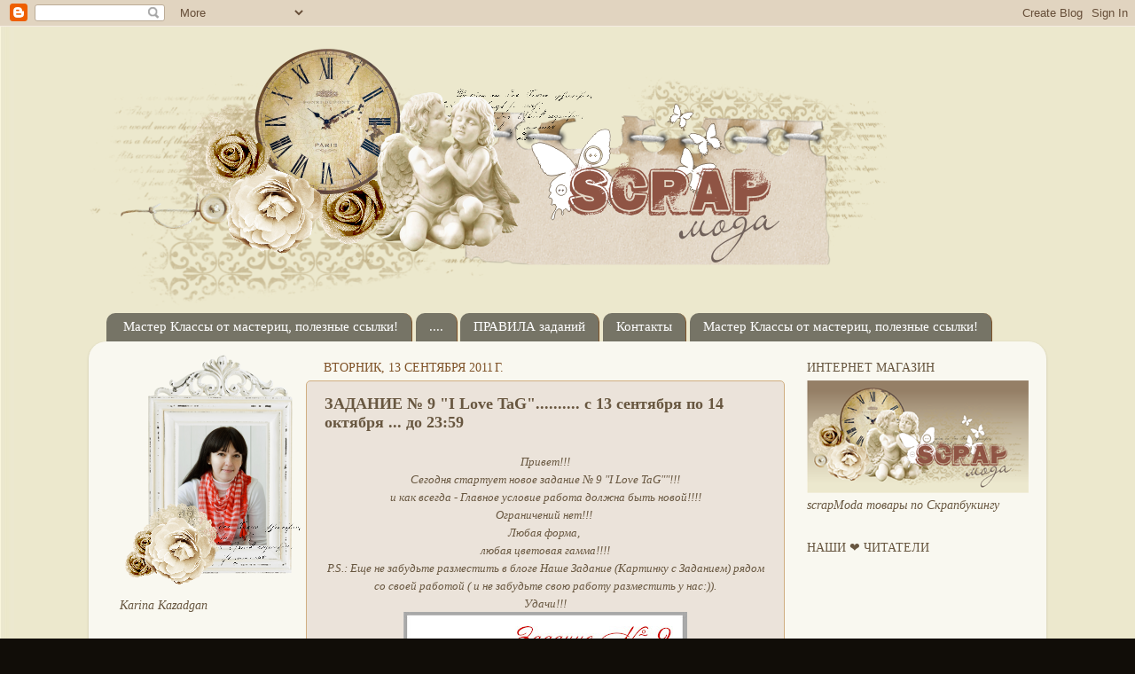

--- FILE ---
content_type: text/html; charset=UTF-8
request_url: https://scrapmodakrasnodar.blogspot.com/2011/09/9-i-love-tag-13-14-2359.html
body_size: 28289
content:
<!DOCTYPE html>
<html class='v2' dir='ltr' lang='ru'>
<head>
<link href='https://www.blogger.com/static/v1/widgets/335934321-css_bundle_v2.css' rel='stylesheet' type='text/css'/>
<meta content='width=1100' name='viewport'/>
<meta content='text/html; charset=UTF-8' http-equiv='Content-Type'/>
<meta content='blogger' name='generator'/>
<link href='https://scrapmodakrasnodar.blogspot.com/favicon.ico' rel='icon' type='image/x-icon'/>
<link href='http://scrapmodakrasnodar.blogspot.com/2011/09/9-i-love-tag-13-14-2359.html' rel='canonical'/>
<link rel="alternate" type="application/atom+xml" title="scrapmoda - Atom" href="https://scrapmodakrasnodar.blogspot.com/feeds/posts/default" />
<link rel="alternate" type="application/rss+xml" title="scrapmoda - RSS" href="https://scrapmodakrasnodar.blogspot.com/feeds/posts/default?alt=rss" />
<link rel="service.post" type="application/atom+xml" title="scrapmoda - Atom" href="https://www.blogger.com/feeds/5727282943171349067/posts/default" />

<link rel="alternate" type="application/atom+xml" title="scrapmoda - Atom" href="https://scrapmodakrasnodar.blogspot.com/feeds/4436379932566015576/comments/default" />
<!--Can't find substitution for tag [blog.ieCssRetrofitLinks]-->
<link href='https://blogger.googleusercontent.com/img/b/R29vZ2xl/AVvXsEjOQpYBQ_YmJf69HTvgH1WZjnQvAGCiDUWFXEs5Oc2Q0P0vSfMwDJZHUZKRKQghp-RY8Zo7SkHzDLF_yWd6DCGvca7gYSFqdQIUFlgCIUjg6XW9DiBkwNhzlmx6mHxL8JNLhs6leZBp2qOK/s320/COREL+9.jpg' rel='image_src'/>
<meta content='http://scrapmodakrasnodar.blogspot.com/2011/09/9-i-love-tag-13-14-2359.html' property='og:url'/>
<meta content='ЗАДАНИЕ № 9 &quot;I Love TaG&quot;.......... с 13 сентября по 14 октября ... до 23:59' property='og:title'/>
<meta content=' Привет!!! Сегодня стартует новое задание № 9 &quot;I Love TaG&quot;&quot;!!! и как всегда - Главное условие работа должна быть новой!!!! Ограничений нет!!...' property='og:description'/>
<meta content='https://blogger.googleusercontent.com/img/b/R29vZ2xl/AVvXsEjOQpYBQ_YmJf69HTvgH1WZjnQvAGCiDUWFXEs5Oc2Q0P0vSfMwDJZHUZKRKQghp-RY8Zo7SkHzDLF_yWd6DCGvca7gYSFqdQIUFlgCIUjg6XW9DiBkwNhzlmx6mHxL8JNLhs6leZBp2qOK/w1200-h630-p-k-no-nu/COREL+9.jpg' property='og:image'/>
<title>scrapmoda: ЗАДАНИЕ &#8470; 9 "I Love TaG".......... с 13 сентября по 14 октября ... до 23:59</title>
<style id='page-skin-1' type='text/css'><!--
/*-----------------------------------------------
Blogger Template Style
Name:     Picture Window
Designer: Blogger
URL:      www.blogger.com
----------------------------------------------- */
/* Content
----------------------------------------------- */
body {
font: italic normal 15px Georgia, Utopia, 'Palatino Linotype', Palatino, serif;
color: #685740;
background: #110d08 url(//3.bp.blogspot.com/-NZC9elaet88/UQVNOCp3d9I/AAAAAAAACw4/DYAO3SUnmiU/s0/%25D0%25B4%25D0%25BB%25D1%258F%2B%25D0%25B1%25D0%25BB%25D0%25BE%25D0%25B3%25D0%25B0.jpg) repeat scroll top left;
}
html body .region-inner {
min-width: 0;
max-width: 100%;
width: auto;
}
.content-outer {
font-size: 90%;
}
a:link {
text-decoration:none;
color: #c92d1e;
}
a:visited {
text-decoration:none;
color: #e69138;
}
a:hover {
text-decoration:underline;
color: #cc0000;
}
.content-outer {
background: transparent none repeat scroll top left;
-moz-border-radius: 0;
-webkit-border-radius: 0;
-goog-ms-border-radius: 0;
border-radius: 0;
-moz-box-shadow: 0 0 0 rgba(0, 0, 0, .15);
-webkit-box-shadow: 0 0 0 rgba(0, 0, 0, .15);
-goog-ms-box-shadow: 0 0 0 rgba(0, 0, 0, .15);
box-shadow: 0 0 0 rgba(0, 0, 0, .15);
margin: 20px auto;
}
.content-inner {
padding: 0;
}
/* Header
----------------------------------------------- */
.header-outer {
background: transparent none repeat-x scroll top left;
_background-image: none;
color: #ffffff;
-moz-border-radius: 0;
-webkit-border-radius: 0;
-goog-ms-border-radius: 0;
border-radius: 0;
}
.Header img, .Header #header-inner {
-moz-border-radius: 0;
-webkit-border-radius: 0;
-goog-ms-border-radius: 0;
border-radius: 0;
}
.header-inner .Header .titlewrapper,
.header-inner .Header .descriptionwrapper {
padding-left: 0;
padding-right: 0;
}
.Header h1 {
font: normal normal 36px Arial, Tahoma, Helvetica, FreeSans, sans-serif;
text-shadow: 1px 1px 3px rgba(0, 0, 0, 0.3);
}
.Header h1 a {
color: #ffffff;
}
.Header .description {
font-size: 130%;
}
/* Tabs
----------------------------------------------- */
.tabs-inner {
margin: .5em 20px 0;
padding: 0;
}
.tabs-inner .section {
margin: 0;
}
.tabs-inner .widget ul {
padding: 0;
background: transparent none repeat scroll bottom;
-moz-border-radius: 0;
-webkit-border-radius: 0;
-goog-ms-border-radius: 0;
border-radius: 0;
}
.tabs-inner .widget li {
border: none;
}
.tabs-inner .widget li a {
display: inline-block;
padding: .5em 1em;
margin-right: .25em;
color: #ffffff;
font: normal normal 15px Georgia, Utopia, 'Palatino Linotype', Palatino, serif;
-moz-border-radius: 10px 10px 0 0;
-webkit-border-top-left-radius: 10px;
-webkit-border-top-right-radius: 10px;
-goog-ms-border-radius: 10px 10px 0 0;
border-radius: 10px 10px 0 0;
background: transparent url(https://resources.blogblog.com/blogblog/data/1kt/transparent/black50.png) repeat scroll top left;
border-right: 1px solid #7f5227;
}
.tabs-inner .widget li:first-child a {
padding-left: 1.25em;
-moz-border-radius-topleft: 10px;
-moz-border-radius-bottomleft: 0;
-webkit-border-top-left-radius: 10px;
-webkit-border-bottom-left-radius: 0;
-goog-ms-border-top-left-radius: 10px;
-goog-ms-border-bottom-left-radius: 0;
border-top-left-radius: 10px;
border-bottom-left-radius: 0;
}
.tabs-inner .widget li.selected a,
.tabs-inner .widget li a:hover {
position: relative;
z-index: 1;
background: #925f22 url(https://resources.blogblog.com/blogblog/data/1kt/transparent/white80.png) repeat scroll bottom;
color: #3d4146;
-moz-box-shadow: 0 0 3px rgba(0, 0, 0, .15);
-webkit-box-shadow: 0 0 3px rgba(0, 0, 0, .15);
-goog-ms-box-shadow: 0 0 3px rgba(0, 0, 0, .15);
box-shadow: 0 0 3px rgba(0, 0, 0, .15);
}
/* Headings
----------------------------------------------- */
h2 {
font: normal normal 100% Georgia, Utopia, 'Palatino Linotype', Palatino, serif;
text-transform: uppercase;
color: #685740;
margin: .5em 0;
}
/* Main
----------------------------------------------- */
.main-outer {
background: transparent url(https://resources.blogblog.com/blogblog/data/1kt/transparent/white80.png) repeat scroll top left;
-moz-border-radius: 20px 20px 0 0;
-webkit-border-top-left-radius: 20px;
-webkit-border-top-right-radius: 20px;
-webkit-border-bottom-left-radius: 0;
-webkit-border-bottom-right-radius: 0;
-goog-ms-border-radius: 20px 20px 0 0;
border-radius: 20px 20px 0 0;
-moz-box-shadow: 0 1px 3px rgba(0, 0, 0, .15);
-webkit-box-shadow: 0 1px 3px rgba(0, 0, 0, .15);
-goog-ms-box-shadow: 0 1px 3px rgba(0, 0, 0, .15);
box-shadow: 0 1px 3px rgba(0, 0, 0, .15);
}
.main-inner {
padding: 15px 20px 20px;
}
.main-inner .column-center-inner {
padding: 0 0;
}
.main-inner .column-left-inner {
padding-left: 0;
}
.main-inner .column-right-inner {
padding-right: 0;
}
/* Posts
----------------------------------------------- */
h3.post-title {
margin: 0;
font: normal bold 18px Georgia, Utopia, 'Palatino Linotype', Palatino, serif;
}
.comments h4 {
margin: 1em 0 0;
font: normal bold 18px Georgia, Utopia, 'Palatino Linotype', Palatino, serif;
}
.date-header span {
color: #7f5227;
}
.post-outer {
background-color: #ebe3da;
border: solid 1px #d0ae81;
-moz-border-radius: 5px;
-webkit-border-radius: 5px;
border-radius: 5px;
-goog-ms-border-radius: 5px;
padding: 15px 20px;
margin: 0 -20px 20px;
}
.post-body {
line-height: 1.4;
font-size: 110%;
position: relative;
}
.post-header {
margin: 0 0 1.5em;
color: #7f5227;
line-height: 1.6;
}
.post-footer {
margin: .5em 0 0;
color: #7f5227;
line-height: 1.6;
}
#blog-pager {
font-size: 140%
}
#comments .comment-author {
padding-top: 1.5em;
border-top: dashed 1px #ccc;
border-top: dashed 1px rgba(128, 128, 128, .5);
background-position: 0 1.5em;
}
#comments .comment-author:first-child {
padding-top: 0;
border-top: none;
}
.avatar-image-container {
margin: .2em 0 0;
}
/* Comments
----------------------------------------------- */
.comments .comments-content .icon.blog-author {
background-repeat: no-repeat;
background-image: url([data-uri]);
}
.comments .comments-content .loadmore a {
border-top: 1px solid #cc0000;
border-bottom: 1px solid #cc0000;
}
.comments .continue {
border-top: 2px solid #cc0000;
}
/* Widgets
----------------------------------------------- */
.widget ul, .widget #ArchiveList ul.flat {
padding: 0;
list-style: none;
}
.widget ul li, .widget #ArchiveList ul.flat li {
border-top: dashed 1px #ccc;
border-top: dashed 1px rgba(128, 128, 128, .5);
}
.widget ul li:first-child, .widget #ArchiveList ul.flat li:first-child {
border-top: none;
}
.widget .post-body ul {
list-style: disc;
}
.widget .post-body ul li {
border: none;
}
/* Footer
----------------------------------------------- */
.footer-outer {
color:#e1be94;
background: transparent url(https://resources.blogblog.com/blogblog/data/1kt/transparent/black50.png) repeat scroll top left;
-moz-border-radius: 0 0 20px 20px;
-webkit-border-top-left-radius: 0;
-webkit-border-top-right-radius: 0;
-webkit-border-bottom-left-radius: 20px;
-webkit-border-bottom-right-radius: 20px;
-goog-ms-border-radius: 0 0 20px 20px;
border-radius: 0 0 20px 20px;
-moz-box-shadow: 0 1px 3px rgba(0, 0, 0, .15);
-webkit-box-shadow: 0 1px 3px rgba(0, 0, 0, .15);
-goog-ms-box-shadow: 0 1px 3px rgba(0, 0, 0, .15);
box-shadow: 0 1px 3px rgba(0, 0, 0, .15);
}
.footer-inner {
padding: 10px 20px 20px;
}
.footer-outer a {
color: #d0b79a;
}
.footer-outer a:visited {
color: #7f5227;
}
.footer-outer a:hover {
color: #7f5227;
}
.footer-outer .widget h2 {
color: #c08a42;
}
/* Mobile
----------------------------------------------- */
html body.mobile {
height: auto;
}
html body.mobile {
min-height: 480px;
background-size: 100% auto;
}
.mobile .body-fauxcolumn-outer {
background: transparent none repeat scroll top left;
}
html .mobile .mobile-date-outer, html .mobile .blog-pager {
border-bottom: none;
background: transparent url(https://resources.blogblog.com/blogblog/data/1kt/transparent/white80.png) repeat scroll top left;
margin-bottom: 10px;
}
.mobile .date-outer {
background: transparent url(https://resources.blogblog.com/blogblog/data/1kt/transparent/white80.png) repeat scroll top left;
}
.mobile .header-outer, .mobile .main-outer,
.mobile .post-outer, .mobile .footer-outer {
-moz-border-radius: 0;
-webkit-border-radius: 0;
-goog-ms-border-radius: 0;
border-radius: 0;
}
.mobile .content-outer,
.mobile .main-outer,
.mobile .post-outer {
background: inherit;
border: none;
}
.mobile .content-outer {
font-size: 100%;
}
.mobile-link-button {
background-color: #c92d1e;
}
.mobile-link-button a:link, .mobile-link-button a:visited {
color: #ebe3da;
}
.mobile-index-contents {
color: #685740;
}
.mobile .tabs-inner .PageList .widget-content {
background: #925f22 url(https://resources.blogblog.com/blogblog/data/1kt/transparent/white80.png) repeat scroll bottom;
color: #3d4146;
}
.mobile .tabs-inner .PageList .widget-content .pagelist-arrow {
border-left: 1px solid #7f5227;
}

--></style>
<style id='template-skin-1' type='text/css'><!--
body {
min-width: 1080px;
}
.content-outer, .content-fauxcolumn-outer, .region-inner {
min-width: 1080px;
max-width: 1080px;
_width: 1080px;
}
.main-inner .columns {
padding-left: 230px;
padding-right: 280px;
}
.main-inner .fauxcolumn-center-outer {
left: 230px;
right: 280px;
/* IE6 does not respect left and right together */
_width: expression(this.parentNode.offsetWidth -
parseInt("230px") -
parseInt("280px") + 'px');
}
.main-inner .fauxcolumn-left-outer {
width: 230px;
}
.main-inner .fauxcolumn-right-outer {
width: 280px;
}
.main-inner .column-left-outer {
width: 230px;
right: 100%;
margin-left: -230px;
}
.main-inner .column-right-outer {
width: 280px;
margin-right: -280px;
}
#layout {
min-width: 0;
}
#layout .content-outer {
min-width: 0;
width: 800px;
}
#layout .region-inner {
min-width: 0;
width: auto;
}
body#layout div.add_widget {
padding: 8px;
}
body#layout div.add_widget a {
margin-left: 32px;
}
--></style>
<style>
    body {background-image:url(\/\/3.bp.blogspot.com\/-NZC9elaet88\/UQVNOCp3d9I\/AAAAAAAACw4\/DYAO3SUnmiU\/s0\/%25D0%25B4%25D0%25BB%25D1%258F%2B%25D0%25B1%25D0%25BB%25D0%25BE%25D0%25B3%25D0%25B0.jpg);}
    
@media (max-width: 200px) { body {background-image:url(\/\/3.bp.blogspot.com\/-NZC9elaet88\/UQVNOCp3d9I\/AAAAAAAACw4\/DYAO3SUnmiU\/w200\/%25D0%25B4%25D0%25BB%25D1%258F%2B%25D0%25B1%25D0%25BB%25D0%25BE%25D0%25B3%25D0%25B0.jpg);}}
@media (max-width: 400px) and (min-width: 201px) { body {background-image:url(\/\/3.bp.blogspot.com\/-NZC9elaet88\/UQVNOCp3d9I\/AAAAAAAACw4\/DYAO3SUnmiU\/w400\/%25D0%25B4%25D0%25BB%25D1%258F%2B%25D0%25B1%25D0%25BB%25D0%25BE%25D0%25B3%25D0%25B0.jpg);}}
@media (max-width: 800px) and (min-width: 401px) { body {background-image:url(\/\/3.bp.blogspot.com\/-NZC9elaet88\/UQVNOCp3d9I\/AAAAAAAACw4\/DYAO3SUnmiU\/w800\/%25D0%25B4%25D0%25BB%25D1%258F%2B%25D0%25B1%25D0%25BB%25D0%25BE%25D0%25B3%25D0%25B0.jpg);}}
@media (max-width: 1200px) and (min-width: 801px) { body {background-image:url(\/\/3.bp.blogspot.com\/-NZC9elaet88\/UQVNOCp3d9I\/AAAAAAAACw4\/DYAO3SUnmiU\/w1200\/%25D0%25B4%25D0%25BB%25D1%258F%2B%25D0%25B1%25D0%25BB%25D0%25BE%25D0%25B3%25D0%25B0.jpg);}}
/* Last tag covers anything over one higher than the previous max-size cap. */
@media (min-width: 1201px) { body {background-image:url(\/\/3.bp.blogspot.com\/-NZC9elaet88\/UQVNOCp3d9I\/AAAAAAAACw4\/DYAO3SUnmiU\/w1600\/%25D0%25B4%25D0%25BB%25D1%258F%2B%25D0%25B1%25D0%25BB%25D0%25BE%25D0%25B3%25D0%25B0.jpg);}}
  </style>
<link href='https://www.blogger.com/dyn-css/authorization.css?targetBlogID=5727282943171349067&amp;zx=e34545e4-8797-4773-8183-9463af41f48f' media='none' onload='if(media!=&#39;all&#39;)media=&#39;all&#39;' rel='stylesheet'/><noscript><link href='https://www.blogger.com/dyn-css/authorization.css?targetBlogID=5727282943171349067&amp;zx=e34545e4-8797-4773-8183-9463af41f48f' rel='stylesheet'/></noscript>
<meta name='google-adsense-platform-account' content='ca-host-pub-1556223355139109'/>
<meta name='google-adsense-platform-domain' content='blogspot.com'/>

</head>
<body class='loading variant-open'>
<div class='navbar section' id='navbar' name='Панель навигации'><div class='widget Navbar' data-version='1' id='Navbar1'><script type="text/javascript">
    function setAttributeOnload(object, attribute, val) {
      if(window.addEventListener) {
        window.addEventListener('load',
          function(){ object[attribute] = val; }, false);
      } else {
        window.attachEvent('onload', function(){ object[attribute] = val; });
      }
    }
  </script>
<div id="navbar-iframe-container"></div>
<script type="text/javascript" src="https://apis.google.com/js/platform.js"></script>
<script type="text/javascript">
      gapi.load("gapi.iframes:gapi.iframes.style.bubble", function() {
        if (gapi.iframes && gapi.iframes.getContext) {
          gapi.iframes.getContext().openChild({
              url: 'https://www.blogger.com/navbar/5727282943171349067?po\x3d4436379932566015576\x26origin\x3dhttps://scrapmodakrasnodar.blogspot.com',
              where: document.getElementById("navbar-iframe-container"),
              id: "navbar-iframe"
          });
        }
      });
    </script><script type="text/javascript">
(function() {
var script = document.createElement('script');
script.type = 'text/javascript';
script.src = '//pagead2.googlesyndication.com/pagead/js/google_top_exp.js';
var head = document.getElementsByTagName('head')[0];
if (head) {
head.appendChild(script);
}})();
</script>
</div></div>
<div class='body-fauxcolumns'>
<div class='fauxcolumn-outer body-fauxcolumn-outer'>
<div class='cap-top'>
<div class='cap-left'></div>
<div class='cap-right'></div>
</div>
<div class='fauxborder-left'>
<div class='fauxborder-right'></div>
<div class='fauxcolumn-inner'>
</div>
</div>
<div class='cap-bottom'>
<div class='cap-left'></div>
<div class='cap-right'></div>
</div>
</div>
</div>
<div class='content'>
<div class='content-fauxcolumns'>
<div class='fauxcolumn-outer content-fauxcolumn-outer'>
<div class='cap-top'>
<div class='cap-left'></div>
<div class='cap-right'></div>
</div>
<div class='fauxborder-left'>
<div class='fauxborder-right'></div>
<div class='fauxcolumn-inner'>
</div>
</div>
<div class='cap-bottom'>
<div class='cap-left'></div>
<div class='cap-right'></div>
</div>
</div>
</div>
<div class='content-outer'>
<div class='content-cap-top cap-top'>
<div class='cap-left'></div>
<div class='cap-right'></div>
</div>
<div class='fauxborder-left content-fauxborder-left'>
<div class='fauxborder-right content-fauxborder-right'></div>
<div class='content-inner'>
<header>
<div class='header-outer'>
<div class='header-cap-top cap-top'>
<div class='cap-left'></div>
<div class='cap-right'></div>
</div>
<div class='fauxborder-left header-fauxborder-left'>
<div class='fauxborder-right header-fauxborder-right'></div>
<div class='region-inner header-inner'>
<div class='header section' id='header' name='Заголовок'><div class='widget Header' data-version='1' id='Header1'>
<div id='header-inner'>
<a href='https://scrapmodakrasnodar.blogspot.com/' style='display: block'>
<img alt='scrapmoda' height='296px; ' id='Header1_headerimg' src='https://blogger.googleusercontent.com/img/b/R29vZ2xl/AVvXsEijatnDLGkOm9JplgnL7xD0ZW3MQ0-zlf0PMzjRX9dS2GTvFc5Jw_NDQllNGY_EmfwWScBsz0WKCwSfFkhpiZSwkaUpi2XoMW22kEhMlzpL_q7r02hVZU3XXMZlVfiBmh-WpJBG6ZTvo1vs/s930/%25D1%2584%25D1%2583%25D1%2582%25D0%25B5%25D1%2580.png' style='display: block' width='900px; '/>
</a>
</div>
</div></div>
</div>
</div>
<div class='header-cap-bottom cap-bottom'>
<div class='cap-left'></div>
<div class='cap-right'></div>
</div>
</div>
</header>
<div class='tabs-outer'>
<div class='tabs-cap-top cap-top'>
<div class='cap-left'></div>
<div class='cap-right'></div>
</div>
<div class='fauxborder-left tabs-fauxborder-left'>
<div class='fauxborder-right tabs-fauxborder-right'></div>
<div class='region-inner tabs-inner'>
<div class='tabs section' id='crosscol' name='Поперечный столбец'><div class='widget PageList' data-version='1' id='PageList1'>
<div class='widget-content'>
<ul>
<li>
<a href='http://scrapmodakrasnodar.blogspot.com/p/blog-page_21.html'>Мастер Классы от мастериц, полезные ссылки!</a>
</li>
<li>
<a href='https://scrapmodakrasnodar.blogspot.com/'>....</a>
</li>
<li>
<a href='https://scrapmodakrasnodar.blogspot.com/p/blog-page.html'>ПРАВИЛА заданий</a>
</li>
<li>
<a href='https://scrapmodakrasnodar.blogspot.com/p/blog-page_18.html'>Контакты</a>
</li>
<li>
<a href='https://scrapmodakrasnodar.blogspot.com/p/blog-page_21.html'>Мастер Классы от мастериц, полезные ссылки!</a>
</li>
</ul>
<div class='clear'></div>
</div>
</div></div>
<div class='tabs no-items section' id='crosscol-overflow' name='Cross-Column 2'></div>
</div>
</div>
<div class='tabs-cap-bottom cap-bottom'>
<div class='cap-left'></div>
<div class='cap-right'></div>
</div>
</div>
<div class='main-outer'>
<div class='main-cap-top cap-top'>
<div class='cap-left'></div>
<div class='cap-right'></div>
</div>
<div class='fauxborder-left main-fauxborder-left'>
<div class='fauxborder-right main-fauxborder-right'></div>
<div class='region-inner main-inner'>
<div class='columns fauxcolumns'>
<div class='fauxcolumn-outer fauxcolumn-center-outer'>
<div class='cap-top'>
<div class='cap-left'></div>
<div class='cap-right'></div>
</div>
<div class='fauxborder-left'>
<div class='fauxborder-right'></div>
<div class='fauxcolumn-inner'>
</div>
</div>
<div class='cap-bottom'>
<div class='cap-left'></div>
<div class='cap-right'></div>
</div>
</div>
<div class='fauxcolumn-outer fauxcolumn-left-outer'>
<div class='cap-top'>
<div class='cap-left'></div>
<div class='cap-right'></div>
</div>
<div class='fauxborder-left'>
<div class='fauxborder-right'></div>
<div class='fauxcolumn-inner'>
</div>
</div>
<div class='cap-bottom'>
<div class='cap-left'></div>
<div class='cap-right'></div>
</div>
</div>
<div class='fauxcolumn-outer fauxcolumn-right-outer'>
<div class='cap-top'>
<div class='cap-left'></div>
<div class='cap-right'></div>
</div>
<div class='fauxborder-left'>
<div class='fauxborder-right'></div>
<div class='fauxcolumn-inner'>
</div>
</div>
<div class='cap-bottom'>
<div class='cap-left'></div>
<div class='cap-right'></div>
</div>
</div>
<!-- corrects IE6 width calculation -->
<div class='columns-inner'>
<div class='column-center-outer'>
<div class='column-center-inner'>
<div class='main section' id='main' name='Основной'><div class='widget Blog' data-version='1' id='Blog1'>
<div class='blog-posts hfeed'>

          <div class="date-outer">
        
<h2 class='date-header'><span>вторник, 13 сентября 2011&#8239;г.</span></h2>

          <div class="date-posts">
        
<div class='post-outer'>
<div class='post hentry uncustomized-post-template' itemprop='blogPost' itemscope='itemscope' itemtype='http://schema.org/BlogPosting'>
<meta content='https://blogger.googleusercontent.com/img/b/R29vZ2xl/AVvXsEjOQpYBQ_YmJf69HTvgH1WZjnQvAGCiDUWFXEs5Oc2Q0P0vSfMwDJZHUZKRKQghp-RY8Zo7SkHzDLF_yWd6DCGvca7gYSFqdQIUFlgCIUjg6XW9DiBkwNhzlmx6mHxL8JNLhs6leZBp2qOK/s320/COREL+9.jpg' itemprop='image_url'/>
<meta content='5727282943171349067' itemprop='blogId'/>
<meta content='4436379932566015576' itemprop='postId'/>
<a name='4436379932566015576'></a>
<h3 class='post-title entry-title' itemprop='name'>
ЗАДАНИЕ &#8470; 9 "I Love TaG".......... с 13 сентября по 14 октября ... до 23:59
</h3>
<div class='post-header'>
<div class='post-header-line-1'></div>
</div>
<div class='post-body entry-content' id='post-body-4436379932566015576' itemprop='description articleBody'>
<div dir="ltr" style="text-align: left;" trbidi="on"><div dir="ltr" style="text-align: left;" trbidi="on"><div dir="ltr" style="text-align: left;" trbidi="on"><h3 class="post-title entry-title"><a href="http://scrapmodakrasnodar.blogspot.com/2011/08/8-14-11-2359.html"></a> </h3><div class="post-header"></div><div style="font-family: Times,&quot;Times New Roman&quot;,serif; text-align: center;"><span style="font-size: small;">Привет!!!</span></div><div style="font-family: Times,&quot;Times New Roman&quot;,serif; text-align: center;"><span style="font-size: small;">Сегодня стартует новое задание &#8470; 9 "I Love TaG""!!!</span></div><div style="font-family: Times,&quot;Times New Roman&quot;,serif; text-align: center;"><span style="font-size: small;">и как всегда - Главное условие работа должна быть новой!!!!</span></div><div style="font-family: Times,&quot;Times New Roman&quot;,serif; text-align: center;"><span style="font-size: small;">Ограничений нет!!!&nbsp;</span></div><div style="font-family: Times,&quot;Times New Roman&quot;,serif; text-align: center;"><span style="font-size: small;">Любая форма,&nbsp;</span></div><div style="font-family: Times,&quot;Times New Roman&quot;,serif; text-align: center;"><span style="font-size: small;">любая цветовая гамма!!!!</span></div><div style="font-family: Times,&quot;Times New Roman&quot;,serif; text-align: center;"><span style="font-size: small;">P.S.:  Еще не забудьте разместить в блоге Наше Задание (Картинку с Заданием)  рядом со своей работой ( и не забудьте свою работу разместить у нас:)). </span><br />
<span style="font-size: small;">Удачи!!!</span></div><div class="separator" style="clear: both; font-family: Times,&quot;Times New Roman&quot;,serif; text-align: center;"><span style="font-size: small;"><a href="https://blogger.googleusercontent.com/img/b/R29vZ2xl/AVvXsEjOQpYBQ_YmJf69HTvgH1WZjnQvAGCiDUWFXEs5Oc2Q0P0vSfMwDJZHUZKRKQghp-RY8Zo7SkHzDLF_yWd6DCGvca7gYSFqdQIUFlgCIUjg6XW9DiBkwNhzlmx6mHxL8JNLhs6leZBp2qOK/s1600/COREL+9.jpg" imageanchor="1" style="margin-left: 1em; margin-right: 1em;"><img border="0" height="311" src="https://blogger.googleusercontent.com/img/b/R29vZ2xl/AVvXsEjOQpYBQ_YmJf69HTvgH1WZjnQvAGCiDUWFXEs5Oc2Q0P0vSfMwDJZHUZKRKQghp-RY8Zo7SkHzDLF_yWd6DCGvca7gYSFqdQIUFlgCIUjg6XW9DiBkwNhzlmx6mHxL8JNLhs6leZBp2qOK/s320/COREL+9.jpg" width="320" /></a></span></div><div style="font-family: Times,&quot;Times New Roman&quot;,serif; text-align: center;"><span style="font-size: small;">Итак работы наших дизайнеров:</span><br />
<span style="font-size: small;">Приглашенный Дизайнер "Задания &#8470; 7"</span></div><div style="font-family: Times,&quot;Times New Roman&quot;,serif; text-align: center;"><span style="font-size: small;"><a class="profile-name-link" href="//www.blogger.com/profile/10860135435244647623" rel="author">Таня&nbsp;</a>&nbsp;</span></div><div style="font-family: Times,&quot;Times New Roman&quot;,serif; text-align: center;"><span style="font-size: small;">Таня предоставила нам 2 работы, за что ей огромное спасибо!!!!!</span></div><div class="separator" style="clear: both; font-family: Times,&quot;Times New Roman&quot;,serif; text-align: center;"><span style="font-size: small;"><a href="https://blogger.googleusercontent.com/img/b/R29vZ2xl/AVvXsEixnOie7jNZLKSkeQDkl2MiYnsat8mQI0UuYln58CZ8qw14eV2c2yMe1vEOrwhBV_ity-qFze_IyyQyiXNuHB2oMaZwote_XMBq52s7pv1k9pCRNzfIOIu9ipxtAs5YVTiIwYB6SL1sopHA/s1600/IMG_8364+%25D0%25BA%25D0%25BE%25D0%25BF%25D0%25B8%25D1%258F%252B12.jpg" imageanchor="1" style="margin-left: 1em; margin-right: 1em;"><img border="0" height="320" src="https://blogger.googleusercontent.com/img/b/R29vZ2xl/AVvXsEixnOie7jNZLKSkeQDkl2MiYnsat8mQI0UuYln58CZ8qw14eV2c2yMe1vEOrwhBV_ity-qFze_IyyQyiXNuHB2oMaZwote_XMBq52s7pv1k9pCRNzfIOIu9ipxtAs5YVTiIwYB6SL1sopHA/s320/IMG_8364+%25D0%25BA%25D0%25BE%25D0%25BF%25D0%25B8%25D1%258F%252B12.jpg" width="224" /></a></span></div><div style="font-family: Times,&quot;Times New Roman&quot;,serif; text-align: center;"><span style="font-size: small;">&nbsp; и&nbsp; вторая - Блокнот-ежедневник с закладкой в виде тэга. </span></div><div class="separator" style="clear: both; font-family: Times,&quot;Times New Roman&quot;,serif; text-align: center;"><span style="font-size: small;"><a href="https://blogger.googleusercontent.com/img/b/R29vZ2xl/AVvXsEgfisfejyOdgqy_gRhO1MXu8pQkKHiIYQg4xFl9E5JhJy-BqF-zT28nPppG57X2puhvjGRfXSsJE9r-yCBiWaFWXKbbNKX3jm_61ttUFqG2S4HJv-SRa6Y2CvuniVj4MERdnn_dc57nYmi1/s1600/IMG_8382+%25D0%25BA%25D0%25BE%25D0%25BF%25D0%25B8%25D1%258F%252B1.jpg" imageanchor="1" style="margin-left: 1em; margin-right: 1em;"><img border="0" height="320" src="https://blogger.googleusercontent.com/img/b/R29vZ2xl/AVvXsEgfisfejyOdgqy_gRhO1MXu8pQkKHiIYQg4xFl9E5JhJy-BqF-zT28nPppG57X2puhvjGRfXSsJE9r-yCBiWaFWXKbbNKX3jm_61ttUFqG2S4HJv-SRa6Y2CvuniVj4MERdnn_dc57nYmi1/s320/IMG_8382+%25D0%25BA%25D0%25BE%25D0%25BF%25D0%25B8%25D1%258F%252B1.jpg" width="270" /></a></span></div><div style="font-family: Times,&quot;Times New Roman&quot;,serif; text-align: center;"><span style="font-size: small;"><b>.....&nbsp; И работы Дизайнеров,</b></span><br />
<div><span style="font-size: small;">&nbsp;<a href="http://senoritalena.blogspot.com/2011/01/blog-post_20.html">Алёна Рябцова</a></span></div><div><span style="font-size: small;">Мини-альбом из тэгов</span></div><div class="separator" style="clear: both; text-align: center;"><span style="font-size: small;"><a href="https://blogger.googleusercontent.com/img/b/R29vZ2xl/AVvXsEiAgv8stbOizAUNQKEY2NWp5wxpsUuxpZUxKNW9Fs7W1RmF4LpGpdGoc7kzLJSKFaqzACdVmXs7cd9X0U92vKQq35W4gReijMauIn4dH_QTD5COXpo2aQCJhlTjBHvABRCldfyii_ysPjRh/s1600/%25D0%25B0%25D0%25BA" imageanchor="1" style="margin-left: 1em; margin-right: 1em;"><img border="0" height="320" src="https://blogger.googleusercontent.com/img/b/R29vZ2xl/AVvXsEiAgv8stbOizAUNQKEY2NWp5wxpsUuxpZUxKNW9Fs7W1RmF4LpGpdGoc7kzLJSKFaqzACdVmXs7cd9X0U92vKQq35W4gReijMauIn4dH_QTD5COXpo2aQCJhlTjBHvABRCldfyii_ysPjRh/s320/%25D0%25B0%25D0%25BA" width="213" /></a></span></div><div><span style="font-size: small;">В работе использовала бумагу для  скрапбукинга, ленты, кружево, цветок, брадс, полубусины, штамп,  дистресс-чернила. </span></div><span style="font-size: small;"><a class="profile-name-link" href="//www.blogger.com/profile/06722301878195184535" rel="author">Stacy&nbsp;</a></span><br />
<div class="separator" style="clear: both; text-align: center;"><span style="font-size: small;"><a href="https://blogger.googleusercontent.com/img/b/R29vZ2xl/AVvXsEgtQOy3frzp4-y_zGrWn9zMYLzFVdPE1EpLxbU5In-acqc66jhRUuKoh0XfimVDNxx6gRbtMFZrlePZVfE4kTalqbke-ZJdcDWyw4ew9GL3ORzc_gGhE4T0XFeV7oah-ZBqxWY9TXfFfdsi/s1600/star1.jpg" imageanchor="1" style="margin-left: 1em; margin-right: 1em;"><img border="0" height="320" src="https://blogger.googleusercontent.com/img/b/R29vZ2xl/AVvXsEgtQOy3frzp4-y_zGrWn9zMYLzFVdPE1EpLxbU5In-acqc66jhRUuKoh0XfimVDNxx6gRbtMFZrlePZVfE4kTalqbke-ZJdcDWyw4ew9GL3ORzc_gGhE4T0XFeV7oah-ZBqxWY9TXfFfdsi/s320/star1.jpg" width="260" /></a></span></div><div><span style="font-size: small;">Для задания я сделала открытку, где тэг - часть  общей&nbsp;композиции. </span></div><div><span style="font-size: small;">Использованные материалы: бумага Melissa Frances,  нотки, рамка-чипборд Tattared Angels, ленты, вощеный шнур,  кружево из хлопка, металлическая подвеска - скрипка, бабочки МС, цветок вишни и  полужемчуг&nbsp;:)</span></div><span style="font-size: small;">&nbsp;<a href="http://masterskayaotkritokotkarin.blogspot.com/">Карина</a></span></div><div style="font-family: Times,&quot;Times New Roman&quot;,serif; text-align: center;"><span style="font-size: small;">Тэги с кармашком, для букетиков :)</span><br />
<div class="separator" style="clear: both; text-align: center;"><span style="font-size: small;"><a href="https://blogger.googleusercontent.com/img/b/R29vZ2xl/AVvXsEjx9IdG7xERA6mi-wGUsgEZ4ITzjD_AzIFP064i7cGGnJTssB2n5pHrO2Y9V78sjOFKTVs5DOI11NOWDnr8NBMBtHQABRaBLvDdoKD6RC67HB03SbEE0kG3stzUMkleK4G4ykINCkUzFmqc/s1600/203-204.jpg" imageanchor="1" style="margin-left: 1em; margin-right: 1em;"><img border="0" height="293" src="https://blogger.googleusercontent.com/img/b/R29vZ2xl/AVvXsEjx9IdG7xERA6mi-wGUsgEZ4ITzjD_AzIFP064i7cGGnJTssB2n5pHrO2Y9V78sjOFKTVs5DOI11NOWDnr8NBMBtHQABRaBLvDdoKD6RC67HB03SbEE0kG3stzUMkleK4G4ykINCkUzFmqc/s320/203-204.jpg" width="320" /></a></span></div><div class="separator" style="clear: both; text-align: center;"><span style="font-size: small;"><a href="https://blogger.googleusercontent.com/img/b/R29vZ2xl/AVvXsEjgO1KXVF6_aTvyEttenzfIwX8biSjamqGZz09nSIRkX1EWXiSjlpIMFW28sSito9xysAPxJwYJ9iATl32C-5s6oEbt3zrObu2SIrypT9Xf1Ad5NvFP3npn2jOSeYXh72JuG0SmYEdGMG-X/s1600/203-36-85.jpg" imageanchor="1" style="margin-left: 1em; margin-right: 1em;"><img border="0" height="302" src="https://blogger.googleusercontent.com/img/b/R29vZ2xl/AVvXsEjgO1KXVF6_aTvyEttenzfIwX8biSjamqGZz09nSIRkX1EWXiSjlpIMFW28sSito9xysAPxJwYJ9iATl32C-5s6oEbt3zrObu2SIrypT9Xf1Ad5NvFP3npn2jOSeYXh72JuG0SmYEdGMG-X/s320/203-36-85.jpg" width="320" /></a></span></div><div><span style="font-size: small;">Взяла за основу конвертик-Тэг и за декорировала его :),в работе использовала как всегда цветы и бабочки, а также штампики :), еще полубусинки и марблс :).&nbsp;</span></div><div class="separator" style="clear: both; text-align: center;"><span style="font-size: small;">&nbsp;</span><span style="font-size: small;">Приз для победителя :)</span></div><div><div class="separator" style="clear: both; text-align: center;"><span style="font-size: small;"><a href="https://blogger.googleusercontent.com/img/b/R29vZ2xl/AVvXsEhMgnf_wU5116NYo07N-cMBpWwynIzTTbVye5gOyQtDzokptdKjZesNuOzuDbiIwpGhDWwornOVLXQkVRTxKD9kRTSN0RV0qSQryiMw8Lfn9ClCW2qAwr4tWivKIsEnCnxKQDaHOOrMB0JA/s1600/%25D0%259F%25D0%25A0%25D0%2598%25D0%2597+%25D0%2597%25D0%2590%25D0%2594%25D0%2590%25D0%259D%25D0%2598%25D0%2595+%25D0%25A2%25D0%2595%25D0%2593.jpg" imageanchor="1" style="margin-left: 1em; margin-right: 1em;"><img border="0" height="242" src="https://blogger.googleusercontent.com/img/b/R29vZ2xl/AVvXsEhMgnf_wU5116NYo07N-cMBpWwynIzTTbVye5gOyQtDzokptdKjZesNuOzuDbiIwpGhDWwornOVLXQkVRTxKD9kRTSN0RV0qSQryiMw8Lfn9ClCW2qAwr4tWivKIsEnCnxKQDaHOOrMB0JA/s320/%25D0%259F%25D0%25A0%25D0%2598%25D0%2597+%25D0%2597%25D0%2590%25D0%2594%25D0%2590%25D0%259D%25D0%2598%25D0%2595+%25D0%25A2%25D0%2595%25D0%2593.jpg" width="320" /></a></span></div><div class="separator" style="clear: both; text-align: center;"><span style="font-size: small;">и как всегда</span></div></div></div><div style="font-family: Times,&quot;Times New Roman&quot;,serif; text-align: center;"><span style="font-size: small;">Приз  отправим в любой уголок страны и не только нашей, так  что  участвуйте и творческого вдохновения Вам !!! Главное чтобы это была   новая работа. Задание &#8470; 9 активно до 14 октября (включительно), ссылки  на  ваши работы оставляйте здесь</span></div></div></div><script src="//www.blenza.com/linkies/easylink.php?owner=scrapmoda&amp;postid=13Sep2011" type="text/javascript">
</script></div>
<div style='clear: both;'></div>
</div>
<div class='post-footer'>
<div class='post-footer-line post-footer-line-1'>
<span class='post-author vcard'>
Автор:
<span class='fn' itemprop='author' itemscope='itemscope' itemtype='http://schema.org/Person'>
<span itemprop='name'>scrapmoda, Karina</span>
</span>
</span>
<span class='post-timestamp'>
на
<meta content='http://scrapmodakrasnodar.blogspot.com/2011/09/9-i-love-tag-13-14-2359.html' itemprop='url'/>
<a class='timestamp-link' href='https://scrapmodakrasnodar.blogspot.com/2011/09/9-i-love-tag-13-14-2359.html' rel='bookmark' title='permanent link'><abbr class='published' itemprop='datePublished' title='2011-09-13T05:11:00-07:00'>05:11</abbr></a>
</span>
<span class='post-comment-link'>
</span>
<span class='post-icons'>
<span class='item-control blog-admin pid-1545218240'>
<a href='https://www.blogger.com/post-edit.g?blogID=5727282943171349067&postID=4436379932566015576&from=pencil' title='Изменить сообщение'>
<img alt='' class='icon-action' height='18' src='https://resources.blogblog.com/img/icon18_edit_allbkg.gif' width='18'/>
</a>
</span>
</span>
<div class='post-share-buttons goog-inline-block'>
<a class='goog-inline-block share-button sb-email' href='https://www.blogger.com/share-post.g?blogID=5727282943171349067&postID=4436379932566015576&target=email' target='_blank' title='Отправить по электронной почте'><span class='share-button-link-text'>Отправить по электронной почте</span></a><a class='goog-inline-block share-button sb-blog' href='https://www.blogger.com/share-post.g?blogID=5727282943171349067&postID=4436379932566015576&target=blog' onclick='window.open(this.href, "_blank", "height=270,width=475"); return false;' target='_blank' title='Написать об этом в блоге'><span class='share-button-link-text'>Написать об этом в блоге</span></a><a class='goog-inline-block share-button sb-twitter' href='https://www.blogger.com/share-post.g?blogID=5727282943171349067&postID=4436379932566015576&target=twitter' target='_blank' title='Поделиться в X'><span class='share-button-link-text'>Поделиться в X</span></a><a class='goog-inline-block share-button sb-facebook' href='https://www.blogger.com/share-post.g?blogID=5727282943171349067&postID=4436379932566015576&target=facebook' onclick='window.open(this.href, "_blank", "height=430,width=640"); return false;' target='_blank' title='Опубликовать в Facebook'><span class='share-button-link-text'>Опубликовать в Facebook</span></a><a class='goog-inline-block share-button sb-pinterest' href='https://www.blogger.com/share-post.g?blogID=5727282943171349067&postID=4436379932566015576&target=pinterest' target='_blank' title='Поделиться в Pinterest'><span class='share-button-link-text'>Поделиться в Pinterest</span></a>
</div>
</div>
<div class='post-footer-line post-footer-line-2'>
<span class='post-labels'>
</span>
</div>
<div class='post-footer-line post-footer-line-3'>
<span class='post-location'>
</span>
</div>
</div>
</div>
<div class='comments' id='comments'>
<a name='comments'></a>
<h4>40 комментариев:</h4>
<div class='comments-content'>
<script async='async' src='' type='text/javascript'></script>
<script type='text/javascript'>
    (function() {
      var items = null;
      var msgs = null;
      var config = {};

// <![CDATA[
      var cursor = null;
      if (items && items.length > 0) {
        cursor = parseInt(items[items.length - 1].timestamp) + 1;
      }

      var bodyFromEntry = function(entry) {
        var text = (entry &&
                    ((entry.content && entry.content.$t) ||
                     (entry.summary && entry.summary.$t))) ||
            '';
        if (entry && entry.gd$extendedProperty) {
          for (var k in entry.gd$extendedProperty) {
            if (entry.gd$extendedProperty[k].name == 'blogger.contentRemoved') {
              return '<span class="deleted-comment">' + text + '</span>';
            }
          }
        }
        return text;
      }

      var parse = function(data) {
        cursor = null;
        var comments = [];
        if (data && data.feed && data.feed.entry) {
          for (var i = 0, entry; entry = data.feed.entry[i]; i++) {
            var comment = {};
            // comment ID, parsed out of the original id format
            var id = /blog-(\d+).post-(\d+)/.exec(entry.id.$t);
            comment.id = id ? id[2] : null;
            comment.body = bodyFromEntry(entry);
            comment.timestamp = Date.parse(entry.published.$t) + '';
            if (entry.author && entry.author.constructor === Array) {
              var auth = entry.author[0];
              if (auth) {
                comment.author = {
                  name: (auth.name ? auth.name.$t : undefined),
                  profileUrl: (auth.uri ? auth.uri.$t : undefined),
                  avatarUrl: (auth.gd$image ? auth.gd$image.src : undefined)
                };
              }
            }
            if (entry.link) {
              if (entry.link[2]) {
                comment.link = comment.permalink = entry.link[2].href;
              }
              if (entry.link[3]) {
                var pid = /.*comments\/default\/(\d+)\?.*/.exec(entry.link[3].href);
                if (pid && pid[1]) {
                  comment.parentId = pid[1];
                }
              }
            }
            comment.deleteclass = 'item-control blog-admin';
            if (entry.gd$extendedProperty) {
              for (var k in entry.gd$extendedProperty) {
                if (entry.gd$extendedProperty[k].name == 'blogger.itemClass') {
                  comment.deleteclass += ' ' + entry.gd$extendedProperty[k].value;
                } else if (entry.gd$extendedProperty[k].name == 'blogger.displayTime') {
                  comment.displayTime = entry.gd$extendedProperty[k].value;
                }
              }
            }
            comments.push(comment);
          }
        }
        return comments;
      };

      var paginator = function(callback) {
        if (hasMore()) {
          var url = config.feed + '?alt=json&v=2&orderby=published&reverse=false&max-results=50';
          if (cursor) {
            url += '&published-min=' + new Date(cursor).toISOString();
          }
          window.bloggercomments = function(data) {
            var parsed = parse(data);
            cursor = parsed.length < 50 ? null
                : parseInt(parsed[parsed.length - 1].timestamp) + 1
            callback(parsed);
            window.bloggercomments = null;
          }
          url += '&callback=bloggercomments';
          var script = document.createElement('script');
          script.type = 'text/javascript';
          script.src = url;
          document.getElementsByTagName('head')[0].appendChild(script);
        }
      };
      var hasMore = function() {
        return !!cursor;
      };
      var getMeta = function(key, comment) {
        if ('iswriter' == key) {
          var matches = !!comment.author
              && comment.author.name == config.authorName
              && comment.author.profileUrl == config.authorUrl;
          return matches ? 'true' : '';
        } else if ('deletelink' == key) {
          return config.baseUri + '/comment/delete/'
               + config.blogId + '/' + comment.id;
        } else if ('deleteclass' == key) {
          return comment.deleteclass;
        }
        return '';
      };

      var replybox = null;
      var replyUrlParts = null;
      var replyParent = undefined;

      var onReply = function(commentId, domId) {
        if (replybox == null) {
          // lazily cache replybox, and adjust to suit this style:
          replybox = document.getElementById('comment-editor');
          if (replybox != null) {
            replybox.height = '250px';
            replybox.style.display = 'block';
            replyUrlParts = replybox.src.split('#');
          }
        }
        if (replybox && (commentId !== replyParent)) {
          replybox.src = '';
          document.getElementById(domId).insertBefore(replybox, null);
          replybox.src = replyUrlParts[0]
              + (commentId ? '&parentID=' + commentId : '')
              + '#' + replyUrlParts[1];
          replyParent = commentId;
        }
      };

      var hash = (window.location.hash || '#').substring(1);
      var startThread, targetComment;
      if (/^comment-form_/.test(hash)) {
        startThread = hash.substring('comment-form_'.length);
      } else if (/^c[0-9]+$/.test(hash)) {
        targetComment = hash.substring(1);
      }

      // Configure commenting API:
      var configJso = {
        'maxDepth': config.maxThreadDepth
      };
      var provider = {
        'id': config.postId,
        'data': items,
        'loadNext': paginator,
        'hasMore': hasMore,
        'getMeta': getMeta,
        'onReply': onReply,
        'rendered': true,
        'initComment': targetComment,
        'initReplyThread': startThread,
        'config': configJso,
        'messages': msgs
      };

      var render = function() {
        if (window.goog && window.goog.comments) {
          var holder = document.getElementById('comment-holder');
          window.goog.comments.render(holder, provider);
        }
      };

      // render now, or queue to render when library loads:
      if (window.goog && window.goog.comments) {
        render();
      } else {
        window.goog = window.goog || {};
        window.goog.comments = window.goog.comments || {};
        window.goog.comments.loadQueue = window.goog.comments.loadQueue || [];
        window.goog.comments.loadQueue.push(render);
      }
    })();
// ]]>
  </script>
<div id='comment-holder'>
<div class="comment-thread toplevel-thread"><ol id="top-ra"><li class="comment" id="c4447228978605487406"><div class="avatar-image-container"><img src="//blogger.googleusercontent.com/img/b/R29vZ2xl/AVvXsEgGFMHvQb_tMa0wvZhG-uOnJwwriSNH4a1sneDv6b1MV7gshAa_oTBlbBxeJ1BYnzcFWl7mQJiWRt3UTajkOrxRzyYD-0Pkx6tlHdN-rWY_GT7wa14BpPo5mAMUQEWYWgU/s45-c/ee6a25dc2889.jpg" alt=""/></div><div class="comment-block"><div class="comment-header"><cite class="user"><a href="https://www.blogger.com/profile/09865798688836975435" rel="nofollow">anomal1ya</a></cite><span class="icon user "></span><span class="datetime secondary-text"><a rel="nofollow" href="https://scrapmodakrasnodar.blogspot.com/2011/09/9-i-love-tag-13-14-2359.html?showComment=1315959468165#c4447228978605487406">13 сентября 2011&#8239;г. в 17:17</a></span></div><p class="comment-content">девочки, с закладочками в форме тэгов принимаете?</p><span class="comment-actions secondary-text"><a class="comment-reply" target="_self" data-comment-id="4447228978605487406">Ответить</a><span class="item-control blog-admin blog-admin pid-782136643"><a target="_self" href="https://www.blogger.com/comment/delete/5727282943171349067/4447228978605487406">Удалить</a></span></span></div><div class="comment-replies"><div id="c4447228978605487406-rt" class="comment-thread inline-thread hidden"><span class="thread-toggle thread-expanded"><span class="thread-arrow"></span><span class="thread-count"><a target="_self">Ответы</a></span></span><ol id="c4447228978605487406-ra" class="thread-chrome thread-expanded"><div></div><div id="c4447228978605487406-continue" class="continue"><a class="comment-reply" target="_self" data-comment-id="4447228978605487406">Ответить</a></div></ol></div></div><div class="comment-replybox-single" id="c4447228978605487406-ce"></div></li><li class="comment" id="c5826961012485833736"><div class="avatar-image-container"><img src="//www.blogger.com/img/blogger_logo_round_35.png" alt=""/></div><div class="comment-block"><div class="comment-header"><cite class="user"><a href="https://www.blogger.com/profile/09174832959846183724" rel="nofollow">Katya Pogodina</a></cite><span class="icon user "></span><span class="datetime secondary-text"><a rel="nofollow" href="https://scrapmodakrasnodar.blogspot.com/2011/09/9-i-love-tag-13-14-2359.html?showComment=1316068569983#c5826961012485833736">14 сентября 2011&#8239;г. в 23:36</a></span></div><p class="comment-content">Спасибо за задание! У меня буквально на днях возникла идея сделать альбом из тегов, а тут  - ваше задание! Так здорово! Работы дизайнеров вдохновляющие, и тоже есть альбом из тегов! Просто класс!!</p><span class="comment-actions secondary-text"><a class="comment-reply" target="_self" data-comment-id="5826961012485833736">Ответить</a><span class="item-control blog-admin blog-admin pid-1535066438"><a target="_self" href="https://www.blogger.com/comment/delete/5727282943171349067/5826961012485833736">Удалить</a></span></span></div><div class="comment-replies"><div id="c5826961012485833736-rt" class="comment-thread inline-thread hidden"><span class="thread-toggle thread-expanded"><span class="thread-arrow"></span><span class="thread-count"><a target="_self">Ответы</a></span></span><ol id="c5826961012485833736-ra" class="thread-chrome thread-expanded"><div></div><div id="c5826961012485833736-continue" class="continue"><a class="comment-reply" target="_self" data-comment-id="5826961012485833736">Ответить</a></div></ol></div></div><div class="comment-replybox-single" id="c5826961012485833736-ce"></div></li><li class="comment" id="c5633332790475695247"><div class="avatar-image-container"><img src="//blogger.googleusercontent.com/img/b/R29vZ2xl/AVvXsEhGocpAsJbx58NBkqUsOTpPLjccRrNDHW6GaQKMQRK-Scjk2wAE_bb9u5ywK4StnBQfjGEiVqg0tPiRopmAsLDW66Q-leBvOexATpSsy3yK1YeHAF3jkANnV99mTMuvBw/s45-c/getImage.jpg" alt=""/></div><div class="comment-block"><div class="comment-header"><cite class="user"><a href="https://www.blogger.com/profile/12445656199094237800" rel="nofollow">Karina</a></cite><span class="icon user "></span><span class="datetime secondary-text"><a rel="nofollow" href="https://scrapmodakrasnodar.blogspot.com/2011/09/9-i-love-tag-13-14-2359.html?showComment=1316069602242#c5633332790475695247">14 сентября 2011&#8239;г. в 23:53</a></span></div><p class="comment-content">все принимаем!!!!! :)</p><span class="comment-actions secondary-text"><a class="comment-reply" target="_self" data-comment-id="5633332790475695247">Ответить</a><span class="item-control blog-admin blog-admin pid-1148486974"><a target="_self" href="https://www.blogger.com/comment/delete/5727282943171349067/5633332790475695247">Удалить</a></span></span></div><div class="comment-replies"><div id="c5633332790475695247-rt" class="comment-thread inline-thread hidden"><span class="thread-toggle thread-expanded"><span class="thread-arrow"></span><span class="thread-count"><a target="_self">Ответы</a></span></span><ol id="c5633332790475695247-ra" class="thread-chrome thread-expanded"><div></div><div id="c5633332790475695247-continue" class="continue"><a class="comment-reply" target="_self" data-comment-id="5633332790475695247">Ответить</a></div></ol></div></div><div class="comment-replybox-single" id="c5633332790475695247-ce"></div></li><li class="comment" id="c4491858836991245581"><div class="avatar-image-container"><img src="//www.blogger.com/img/blogger_logo_round_35.png" alt=""/></div><div class="comment-block"><div class="comment-header"><cite class="user"><a href="https://www.blogger.com/profile/06200766943576092543" rel="nofollow">Nadya Sheveleva</a></cite><span class="icon user "></span><span class="datetime secondary-text"><a rel="nofollow" href="https://scrapmodakrasnodar.blogspot.com/2011/09/9-i-love-tag-13-14-2359.html?showComment=1316243424982#c4491858836991245581">17 сентября 2011&#8239;г. в 00:10</a></span></div><p class="comment-content">Девочки, проверьте, пожалуйста, добавилась моя ссылка или нет, а то я чего то напряглась с добавлением:)</p><span class="comment-actions secondary-text"><a class="comment-reply" target="_self" data-comment-id="4491858836991245581">Ответить</a><span class="item-control blog-admin blog-admin pid-1879490322"><a target="_self" href="https://www.blogger.com/comment/delete/5727282943171349067/4491858836991245581">Удалить</a></span></span></div><div class="comment-replies"><div id="c4491858836991245581-rt" class="comment-thread inline-thread hidden"><span class="thread-toggle thread-expanded"><span class="thread-arrow"></span><span class="thread-count"><a target="_self">Ответы</a></span></span><ol id="c4491858836991245581-ra" class="thread-chrome thread-expanded"><div></div><div id="c4491858836991245581-continue" class="continue"><a class="comment-reply" target="_self" data-comment-id="4491858836991245581">Ответить</a></div></ol></div></div><div class="comment-replybox-single" id="c4491858836991245581-ce"></div></li><li class="comment" id="c288000139377828650"><div class="avatar-image-container"><img src="//blogger.googleusercontent.com/img/b/R29vZ2xl/AVvXsEgmZUQ9yngquYRA9lJT0Gs5Z2Z2tMX2O7KbWjOS1EioGUzls93IwZQuqYpNJrGw6TnTnpihBg3fUqzdLkYyE4v-J9A2baW4IHFFHLa5-ocm4rYW7hm-QjGbd-o5jniC2g/s45-c/DSC_5987.JPG" alt=""/></div><div class="comment-block"><div class="comment-header"><cite class="user"><a href="https://www.blogger.com/profile/02308447366947212581" rel="nofollow">rozalina</a></cite><span class="icon user "></span><span class="datetime secondary-text"><a rel="nofollow" href="https://scrapmodakrasnodar.blogspot.com/2011/09/9-i-love-tag-13-14-2359.html?showComment=1316290073709#c288000139377828650">17 сентября 2011&#8239;г. в 13:07</a></span></div><p class="comment-content">Девочки, что-то я ничего не понимаю... уже два раза добавляла ссылку, а меня нет?(((</p><span class="comment-actions secondary-text"><a class="comment-reply" target="_self" data-comment-id="288000139377828650">Ответить</a><span class="item-control blog-admin blog-admin pid-1960330981"><a target="_self" href="https://www.blogger.com/comment/delete/5727282943171349067/288000139377828650">Удалить</a></span></span></div><div class="comment-replies"><div id="c288000139377828650-rt" class="comment-thread inline-thread hidden"><span class="thread-toggle thread-expanded"><span class="thread-arrow"></span><span class="thread-count"><a target="_self">Ответы</a></span></span><ol id="c288000139377828650-ra" class="thread-chrome thread-expanded"><div></div><div id="c288000139377828650-continue" class="continue"><a class="comment-reply" target="_self" data-comment-id="288000139377828650">Ответить</a></div></ol></div></div><div class="comment-replybox-single" id="c288000139377828650-ce"></div></li><li class="comment" id="c868492648862653139"><div class="avatar-image-container"><img src="//blogger.googleusercontent.com/img/b/R29vZ2xl/AVvXsEjSI9QG_SFpvIM_h_pO2s_O7Zu0Rw2CCgerfzSNqbpo9HcqvwCheH9uZj0Ec3wNL-WSfaSq85HKhcmVSDYyRfX1T3M8eiUmqMGNSVk6fGPJbwE25DRs9b1ngXF4EtO1HZE/s45-c/11.jpg" alt=""/></div><div class="comment-block"><div class="comment-header"><cite class="user"><a href="https://www.blogger.com/profile/15850243607731301469" rel="nofollow">maryz</a></cite><span class="icon user "></span><span class="datetime secondary-text"><a rel="nofollow" href="https://scrapmodakrasnodar.blogspot.com/2011/09/9-i-love-tag-13-14-2359.html?showComment=1316427638875#c868492648862653139">19 сентября 2011&#8239;г. в 03:20</a></span></div><p class="comment-content">прошу убрать мои работы с 15 по 18, т.к. они принимают участие в другом конкурсе, а по правилам того задание, в вашем они, к сожалению, участвовать не могут((( а т.к. вдохновилась я именно их заданием, с вашего конкурса снимаю свои 4 работы</p><span class="comment-actions secondary-text"><a class="comment-reply" target="_self" data-comment-id="868492648862653139">Ответить</a><span class="item-control blog-admin blog-admin pid-1418180960"><a target="_self" href="https://www.blogger.com/comment/delete/5727282943171349067/868492648862653139">Удалить</a></span></span></div><div class="comment-replies"><div id="c868492648862653139-rt" class="comment-thread inline-thread hidden"><span class="thread-toggle thread-expanded"><span class="thread-arrow"></span><span class="thread-count"><a target="_self">Ответы</a></span></span><ol id="c868492648862653139-ra" class="thread-chrome thread-expanded"><div></div><div id="c868492648862653139-continue" class="continue"><a class="comment-reply" target="_self" data-comment-id="868492648862653139">Ответить</a></div></ol></div></div><div class="comment-replybox-single" id="c868492648862653139-ce"></div></li><li class="comment" id="c4236527723692718621"><div class="avatar-image-container"><img src="//www.blogger.com/img/blogger_logo_round_35.png" alt=""/></div><div class="comment-block"><div class="comment-header"><cite class="user"><a href="https://www.blogger.com/profile/07834866278663798514" rel="nofollow">Эля</a></cite><span class="icon user "></span><span class="datetime secondary-text"><a rel="nofollow" href="https://scrapmodakrasnodar.blogspot.com/2011/09/9-i-love-tag-13-14-2359.html?showComment=1316544624521#c4236527723692718621">20 сентября 2011&#8239;г. в 11:50</a></span></div><p class="comment-content">а почему ссылка не вставляется?</p><span class="comment-actions secondary-text"><a class="comment-reply" target="_self" data-comment-id="4236527723692718621">Ответить</a><span class="item-control blog-admin blog-admin pid-2132812429"><a target="_self" href="https://www.blogger.com/comment/delete/5727282943171349067/4236527723692718621">Удалить</a></span></span></div><div class="comment-replies"><div id="c4236527723692718621-rt" class="comment-thread inline-thread hidden"><span class="thread-toggle thread-expanded"><span class="thread-arrow"></span><span class="thread-count"><a target="_self">Ответы</a></span></span><ol id="c4236527723692718621-ra" class="thread-chrome thread-expanded"><div></div><div id="c4236527723692718621-continue" class="continue"><a class="comment-reply" target="_self" data-comment-id="4236527723692718621">Ответить</a></div></ol></div></div><div class="comment-replybox-single" id="c4236527723692718621-ce"></div></li><li class="comment" id="c6585521495949511107"><div class="avatar-image-container"><img src="//blogger.googleusercontent.com/img/b/R29vZ2xl/AVvXsEg0iryn9K73tdGMfdWDpeCRG4ml_TCBgzWBKpR9VGXHHfSbNBKQExHKwmTV9KwL5de2LM4xf2SMvCVbZY6YJ2gU_Idzq7b3xq1W3Biv7pPOq3BJpfRkz4kYAgZaa4arkU8/s45-c/x_a1577237.jpg" alt=""/></div><div class="comment-block"><div class="comment-header"><cite class="user"><a href="https://www.blogger.com/profile/11474598120751410659" rel="nofollow">natashapashkevich</a></cite><span class="icon user "></span><span class="datetime secondary-text"><a rel="nofollow" href="https://scrapmodakrasnodar.blogspot.com/2011/09/9-i-love-tag-13-14-2359.html?showComment=1316831817537#c6585521495949511107">23 сентября 2011&#8239;г. в 19:36</a></span></div><p class="comment-content">Я тоже не могу((</p><span class="comment-actions secondary-text"><a class="comment-reply" target="_self" data-comment-id="6585521495949511107">Ответить</a><span class="item-control blog-admin blog-admin pid-1672070618"><a target="_self" href="https://www.blogger.com/comment/delete/5727282943171349067/6585521495949511107">Удалить</a></span></span></div><div class="comment-replies"><div id="c6585521495949511107-rt" class="comment-thread inline-thread hidden"><span class="thread-toggle thread-expanded"><span class="thread-arrow"></span><span class="thread-count"><a target="_self">Ответы</a></span></span><ol id="c6585521495949511107-ra" class="thread-chrome thread-expanded"><div></div><div id="c6585521495949511107-continue" class="continue"><a class="comment-reply" target="_self" data-comment-id="6585521495949511107">Ответить</a></div></ol></div></div><div class="comment-replybox-single" id="c6585521495949511107-ce"></div></li><li class="comment" id="c6793548013537272294"><div class="avatar-image-container"><img src="//blogger.googleusercontent.com/img/b/R29vZ2xl/AVvXsEjUGmiJ9n_gH-SuyIAbVcDn82CAHvVr7JAOWaZOELd5LxqS6u2_r3mUPhOAPUfQneps_2fAvOZjysyHf6G_V_Ihkfons8pVX_bxrrhhbVCNwxAigIB7sd6ZPQJAA_gkjXE/s45-c/%252525D0%252525B4%252525D0%252525BB%252525D1%2525258F_%252525D0%252525B1%252525D0%252525BB%252525D0%252525BE%252525D0%252525B3%252525D0%252525B0.jpg" alt=""/></div><div class="comment-block"><div class="comment-header"><cite class="user"><a href="https://www.blogger.com/profile/09633175286800683152" rel="nofollow">cleenor</a></cite><span class="icon user "></span><span class="datetime secondary-text"><a rel="nofollow" href="https://scrapmodakrasnodar.blogspot.com/2011/09/9-i-love-tag-13-14-2359.html?showComment=1316986234675#c6793548013537272294">25 сентября 2011&#8239;г. в 14:30</a></span></div><p class="comment-content">что-то у меня просит, а потом не делает... и картинок ни у кого не видно.... что делать, девочки? правильно вставляется, или как?</p><span class="comment-actions secondary-text"><a class="comment-reply" target="_self" data-comment-id="6793548013537272294">Ответить</a><span class="item-control blog-admin blog-admin pid-1929269392"><a target="_self" href="https://www.blogger.com/comment/delete/5727282943171349067/6793548013537272294">Удалить</a></span></span></div><div class="comment-replies"><div id="c6793548013537272294-rt" class="comment-thread inline-thread hidden"><span class="thread-toggle thread-expanded"><span class="thread-arrow"></span><span class="thread-count"><a target="_self">Ответы</a></span></span><ol id="c6793548013537272294-ra" class="thread-chrome thread-expanded"><div></div><div id="c6793548013537272294-continue" class="continue"><a class="comment-reply" target="_self" data-comment-id="6793548013537272294">Ответить</a></div></ol></div></div><div class="comment-replybox-single" id="c6793548013537272294-ce"></div></li><li class="comment" id="c772652306565474953"><div class="avatar-image-container"><img src="//blogger.googleusercontent.com/img/b/R29vZ2xl/AVvXsEhnq1j1e4gtQO-pVhkUHN3I21V1DgEPt0tZx4kxgB3VL6uUKZ38p5gxS2YP-NkGDqDPz1FoEXiq-EuNLR_T-hqa_o_TqOg1IksDvPQvcmJFLwWWpsT5iO3K2euuUY1lnQ/s45-c/P1050378.JPG" alt=""/></div><div class="comment-block"><div class="comment-header"><cite class="user"><a href="https://www.blogger.com/profile/10883852447957433375" rel="nofollow">Nuysha</a></cite><span class="icon user "></span><span class="datetime secondary-text"><a rel="nofollow" href="https://scrapmodakrasnodar.blogspot.com/2011/09/9-i-love-tag-13-14-2359.html?showComment=1317520858130#c772652306565474953">1 октября 2011&#8239;г. в 19:00</a></span></div><p class="comment-content">Девочки, не могу вставить свою работу, вчера раз десять пробовала, а ссылка так и не появилась. http://nuysha-magicbox.blogspot.com/2011/10/blog-post_01.html#more. Помогите!!!</p><span class="comment-actions secondary-text"><a class="comment-reply" target="_self" data-comment-id="772652306565474953">Ответить</a><span class="item-control blog-admin blog-admin pid-163810261"><a target="_self" href="https://www.blogger.com/comment/delete/5727282943171349067/772652306565474953">Удалить</a></span></span></div><div class="comment-replies"><div id="c772652306565474953-rt" class="comment-thread inline-thread hidden"><span class="thread-toggle thread-expanded"><span class="thread-arrow"></span><span class="thread-count"><a target="_self">Ответы</a></span></span><ol id="c772652306565474953-ra" class="thread-chrome thread-expanded"><div></div><div id="c772652306565474953-continue" class="continue"><a class="comment-reply" target="_self" data-comment-id="772652306565474953">Ответить</a></div></ol></div></div><div class="comment-replybox-single" id="c772652306565474953-ce"></div></li><li class="comment" id="c6211827816838618550"><div class="avatar-image-container"><img src="//blogger.googleusercontent.com/img/b/R29vZ2xl/AVvXsEgZq-3qGPfI96z80bhWHhhVRW8EB01oyYoRuL_hNLnlswNnwp5K61XA1eGSkLH4tdJOfiN5t0sruoFvmKlqhYM9bWCZjU9WYnUSWgkssMlCwSJd8At02WyiG16Dqy6g4tY/s45-c/IMG_53681_%D0%BD%D0%BE%D0%B2%D1%8B%D0%B9+%D1%80%D0%B0%D0%B7%D0%BC%D0%B5%D1%80.jpg" alt=""/></div><div class="comment-block"><div class="comment-header"><cite class="user"><a href="https://www.blogger.com/profile/14834089249784523584" rel="nofollow">nyta</a></cite><span class="icon user "></span><span class="datetime secondary-text"><a rel="nofollow" href="https://scrapmodakrasnodar.blogspot.com/2011/09/9-i-love-tag-13-14-2359.html?showComment=1317672533798#c6211827816838618550">3 октября 2011&#8239;г. в 13:08</a></span></div><p class="comment-content">Попробовала, картинки не видно?. Оставлю ещё и так ссылочку - http://nyta-dav.blogspot.com/2011/10/blog-post.html</p><span class="comment-actions secondary-text"><a class="comment-reply" target="_self" data-comment-id="6211827816838618550">Ответить</a><span class="item-control blog-admin blog-admin pid-1478370905"><a target="_self" href="https://www.blogger.com/comment/delete/5727282943171349067/6211827816838618550">Удалить</a></span></span></div><div class="comment-replies"><div id="c6211827816838618550-rt" class="comment-thread inline-thread hidden"><span class="thread-toggle thread-expanded"><span class="thread-arrow"></span><span class="thread-count"><a target="_self">Ответы</a></span></span><ol id="c6211827816838618550-ra" class="thread-chrome thread-expanded"><div></div><div id="c6211827816838618550-continue" class="continue"><a class="comment-reply" target="_self" data-comment-id="6211827816838618550">Ответить</a></div></ol></div></div><div class="comment-replybox-single" id="c6211827816838618550-ce"></div></li><li class="comment" id="c3972429885352509050"><div class="avatar-image-container"><img src="//blogger.googleusercontent.com/img/b/R29vZ2xl/AVvXsEhtikDyLx2LHXEJk90bf46itC0YDjQVKFag0sgSAF_7R7cDBoPadZ1j6g3yITE6RLB18Rwhl_jys4wPbdScr1FWStBRD2sg8QV-pg7GCXFC4DyaQnU5yZpxnnCynz_gMM8/s45-c/52.jpg" alt=""/></div><div class="comment-block"><div class="comment-header"><cite class="user"><a href="https://www.blogger.com/profile/17287549971351543817" rel="nofollow">tatyana</a></cite><span class="icon user "></span><span class="datetime secondary-text"><a rel="nofollow" href="https://scrapmodakrasnodar.blogspot.com/2011/09/9-i-love-tag-13-14-2359.html?showComment=1317716565593#c3972429885352509050">4 октября 2011&#8239;г. в 01:22</a></span></div><p class="comment-content">У меня тоже работа не вставляется,несколько раз пыталась,поэтому ссылочку оставляю<br>http://vjqlytdybxjr.blogspot.com/2011/10/blog-post_03.html</p><span class="comment-actions secondary-text"><a class="comment-reply" target="_self" data-comment-id="3972429885352509050">Ответить</a><span class="item-control blog-admin blog-admin pid-589375799"><a target="_self" href="https://www.blogger.com/comment/delete/5727282943171349067/3972429885352509050">Удалить</a></span></span></div><div class="comment-replies"><div id="c3972429885352509050-rt" class="comment-thread inline-thread hidden"><span class="thread-toggle thread-expanded"><span class="thread-arrow"></span><span class="thread-count"><a target="_self">Ответы</a></span></span><ol id="c3972429885352509050-ra" class="thread-chrome thread-expanded"><div></div><div id="c3972429885352509050-continue" class="continue"><a class="comment-reply" target="_self" data-comment-id="3972429885352509050">Ответить</a></div></ol></div></div><div class="comment-replybox-single" id="c3972429885352509050-ce"></div></li><li class="comment" id="c5381784903984173300"><div class="avatar-image-container"><img src="//blogger.googleusercontent.com/img/b/R29vZ2xl/AVvXsEgmZUQ9yngquYRA9lJT0Gs5Z2Z2tMX2O7KbWjOS1EioGUzls93IwZQuqYpNJrGw6TnTnpihBg3fUqzdLkYyE4v-J9A2baW4IHFFHLa5-ocm4rYW7hm-QjGbd-o5jniC2g/s45-c/DSC_5987.JPG" alt=""/></div><div class="comment-block"><div class="comment-header"><cite class="user"><a href="https://www.blogger.com/profile/02308447366947212581" rel="nofollow">rozalina</a></cite><span class="icon user "></span><span class="datetime secondary-text"><a rel="nofollow" href="https://scrapmodakrasnodar.blogspot.com/2011/09/9-i-love-tag-13-14-2359.html?showComment=1317807061110#c5381784903984173300">5 октября 2011&#8239;г. в 02:31</a></span></div><p class="comment-content">после нескольких попыток, работа так и не вставилась. оставлю и я ссылочку здесь.<br>http://darite-krasivo.blogspot.com/2011/09/blog-post_14.html</p><span class="comment-actions secondary-text"><a class="comment-reply" target="_self" data-comment-id="5381784903984173300">Ответить</a><span class="item-control blog-admin blog-admin pid-1960330981"><a target="_self" href="https://www.blogger.com/comment/delete/5727282943171349067/5381784903984173300">Удалить</a></span></span></div><div class="comment-replies"><div id="c5381784903984173300-rt" class="comment-thread inline-thread hidden"><span class="thread-toggle thread-expanded"><span class="thread-arrow"></span><span class="thread-count"><a target="_self">Ответы</a></span></span><ol id="c5381784903984173300-ra" class="thread-chrome thread-expanded"><div></div><div id="c5381784903984173300-continue" class="continue"><a class="comment-reply" target="_self" data-comment-id="5381784903984173300">Ответить</a></div></ol></div></div><div class="comment-replybox-single" id="c5381784903984173300-ce"></div></li><li class="comment" id="c4558909531537980672"><div class="avatar-image-container"><img src="//blogger.googleusercontent.com/img/b/R29vZ2xl/AVvXsEhoehVTGep7vcpAZDuJFf3E8dg5nKHCM91WzoBGWV-PoB3ALZPk5X0_DDEzvQ2F8ykbGP5zS6xSjcTw4lUxPTVHfc1lQnXtUaAQvGGLWK-ohCa2NxOkPy_Xb2_P-kqhCzI/s45-c/0kcYeIK5dYY.jpg" alt=""/></div><div class="comment-block"><div class="comment-header"><cite class="user"><a href="https://www.blogger.com/profile/06292818428566378447" rel="nofollow">Olini4ka</a></cite><span class="icon user "></span><span class="datetime secondary-text"><a rel="nofollow" href="https://scrapmodakrasnodar.blogspot.com/2011/09/9-i-love-tag-13-14-2359.html?showComment=1317827027372#c4558909531537980672">5 октября 2011&#8239;г. в 08:03</a></span></div><p class="comment-content">моя работа<br>http://olini4ka.blogspot.com/2011/10/blog-post.html</p><span class="comment-actions secondary-text"><a class="comment-reply" target="_self" data-comment-id="4558909531537980672">Ответить</a><span class="item-control blog-admin blog-admin pid-388718902"><a target="_self" href="https://www.blogger.com/comment/delete/5727282943171349067/4558909531537980672">Удалить</a></span></span></div><div class="comment-replies"><div id="c4558909531537980672-rt" class="comment-thread inline-thread hidden"><span class="thread-toggle thread-expanded"><span class="thread-arrow"></span><span class="thread-count"><a target="_self">Ответы</a></span></span><ol id="c4558909531537980672-ra" class="thread-chrome thread-expanded"><div></div><div id="c4558909531537980672-continue" class="continue"><a class="comment-reply" target="_self" data-comment-id="4558909531537980672">Ответить</a></div></ol></div></div><div class="comment-replybox-single" id="c4558909531537980672-ce"></div></li><li class="comment" id="c2568254760511636311"><div class="avatar-image-container"><img src="//blogger.googleusercontent.com/img/b/R29vZ2xl/AVvXsEhGocpAsJbx58NBkqUsOTpPLjccRrNDHW6GaQKMQRK-Scjk2wAE_bb9u5ywK4StnBQfjGEiVqg0tPiRopmAsLDW66Q-leBvOexATpSsy3yK1YeHAF3jkANnV99mTMuvBw/s45-c/getImage.jpg" alt=""/></div><div class="comment-block"><div class="comment-header"><cite class="user"><a href="https://www.blogger.com/profile/12445656199094237800" rel="nofollow">Karina</a></cite><span class="icon user "></span><span class="datetime secondary-text"><a rel="nofollow" href="https://scrapmodakrasnodar.blogspot.com/2011/09/9-i-love-tag-13-14-2359.html?showComment=1317840847981#c2568254760511636311">5 октября 2011&#8239;г. в 11:54</a></span></div><p class="comment-content">девочки все проверили, все ок! должны вставляться Ваши работы!</p><span class="comment-actions secondary-text"><a class="comment-reply" target="_self" data-comment-id="2568254760511636311">Ответить</a><span class="item-control blog-admin blog-admin pid-1148486974"><a target="_self" href="https://www.blogger.com/comment/delete/5727282943171349067/2568254760511636311">Удалить</a></span></span></div><div class="comment-replies"><div id="c2568254760511636311-rt" class="comment-thread inline-thread hidden"><span class="thread-toggle thread-expanded"><span class="thread-arrow"></span><span class="thread-count"><a target="_self">Ответы</a></span></span><ol id="c2568254760511636311-ra" class="thread-chrome thread-expanded"><div></div><div id="c2568254760511636311-continue" class="continue"><a class="comment-reply" target="_self" data-comment-id="2568254760511636311">Ответить</a></div></ol></div></div><div class="comment-replybox-single" id="c2568254760511636311-ce"></div></li><li class="comment" id="c4818039421598645717"><div class="avatar-image-container"><img src="//blogger.googleusercontent.com/img/b/R29vZ2xl/AVvXsEh9N4bO8Sd5ssluLGNwdDBC-ZMVYdRcuUPx8Al-9293eO1t3Ld_G7WVAbZSJnpOqNoxhVQWgyZb54A_SifVv7NGigLp4hcGrFuwjcOIS0ZQr-A0VeUJnT-pTC3950Sqvg/s45-c/%D0%AE%D0%BB%D1%8F-2018-%D0%B0%D0%B2%D0%B0.jpg" alt=""/></div><div class="comment-block"><div class="comment-header"><cite class="user"><a href="https://www.blogger.com/profile/01603889278016121409" rel="nofollow">Ёжики (Yogiki-jl)</a></cite><span class="icon user "></span><span class="datetime secondary-text"><a rel="nofollow" href="https://scrapmodakrasnodar.blogspot.com/2011/09/9-i-love-tag-13-14-2359.html?showComment=1317892680509#c4818039421598645717">6 октября 2011&#8239;г. в 02:18</a></span></div><p class="comment-content">Я правильно понимаю, что можно сделать страничку с тэгом на ней?</p><span class="comment-actions secondary-text"><a class="comment-reply" target="_self" data-comment-id="4818039421598645717">Ответить</a><span class="item-control blog-admin blog-admin pid-149627616"><a target="_self" href="https://www.blogger.com/comment/delete/5727282943171349067/4818039421598645717">Удалить</a></span></span></div><div class="comment-replies"><div id="c4818039421598645717-rt" class="comment-thread inline-thread hidden"><span class="thread-toggle thread-expanded"><span class="thread-arrow"></span><span class="thread-count"><a target="_self">Ответы</a></span></span><ol id="c4818039421598645717-ra" class="thread-chrome thread-expanded"><div></div><div id="c4818039421598645717-continue" class="continue"><a class="comment-reply" target="_self" data-comment-id="4818039421598645717">Ответить</a></div></ol></div></div><div class="comment-replybox-single" id="c4818039421598645717-ce"></div></li><li class="comment" id="c5582290247691617939"><div class="avatar-image-container"><img src="//blogger.googleusercontent.com/img/b/R29vZ2xl/AVvXsEhnq1j1e4gtQO-pVhkUHN3I21V1DgEPt0tZx4kxgB3VL6uUKZ38p5gxS2YP-NkGDqDPz1FoEXiq-EuNLR_T-hqa_o_TqOg1IksDvPQvcmJFLwWWpsT5iO3K2euuUY1lnQ/s45-c/P1050378.JPG" alt=""/></div><div class="comment-block"><div class="comment-header"><cite class="user"><a href="https://www.blogger.com/profile/10883852447957433375" rel="nofollow">Nuysha</a></cite><span class="icon user "></span><span class="datetime secondary-text"><a rel="nofollow" href="https://scrapmodakrasnodar.blogspot.com/2011/09/9-i-love-tag-13-14-2359.html?showComment=1317956137496#c5582290247691617939">6 октября 2011&#8239;г. в 19:55</a></span></div><p class="comment-content">Девочки, напишите, как пользоваться вашим чудо-линком, у меня работа после закрытия вашего блога опять пропадает! Нужна пошаговая инструкция для особо одарённых.</p><span class="comment-actions secondary-text"><a class="comment-reply" target="_self" data-comment-id="5582290247691617939">Ответить</a><span class="item-control blog-admin blog-admin pid-163810261"><a target="_self" href="https://www.blogger.com/comment/delete/5727282943171349067/5582290247691617939">Удалить</a></span></span></div><div class="comment-replies"><div id="c5582290247691617939-rt" class="comment-thread inline-thread hidden"><span class="thread-toggle thread-expanded"><span class="thread-arrow"></span><span class="thread-count"><a target="_self">Ответы</a></span></span><ol id="c5582290247691617939-ra" class="thread-chrome thread-expanded"><div></div><div id="c5582290247691617939-continue" class="continue"><a class="comment-reply" target="_self" data-comment-id="5582290247691617939">Ответить</a></div></ol></div></div><div class="comment-replybox-single" id="c5582290247691617939-ce"></div></li><li class="comment" id="c2787207503406219926"><div class="avatar-image-container"><img src="//blogger.googleusercontent.com/img/b/R29vZ2xl/AVvXsEhGocpAsJbx58NBkqUsOTpPLjccRrNDHW6GaQKMQRK-Scjk2wAE_bb9u5ywK4StnBQfjGEiVqg0tPiRopmAsLDW66Q-leBvOexATpSsy3yK1YeHAF3jkANnV99mTMuvBw/s45-c/getImage.jpg" alt=""/></div><div class="comment-block"><div class="comment-header"><cite class="user"><a href="https://www.blogger.com/profile/12445656199094237800" rel="nofollow">Karina</a></cite><span class="icon user "></span><span class="datetime secondary-text"><a rel="nofollow" href="https://scrapmodakrasnodar.blogspot.com/2011/09/9-i-love-tag-13-14-2359.html?showComment=1317968294022#c2787207503406219926">6 октября 2011&#8239;г. в 23:18</a></span></div><p class="comment-content">конечно можно!!!</p><span class="comment-actions secondary-text"><a class="comment-reply" target="_self" data-comment-id="2787207503406219926">Ответить</a><span class="item-control blog-admin blog-admin pid-1148486974"><a target="_self" href="https://www.blogger.com/comment/delete/5727282943171349067/2787207503406219926">Удалить</a></span></span></div><div class="comment-replies"><div id="c2787207503406219926-rt" class="comment-thread inline-thread hidden"><span class="thread-toggle thread-expanded"><span class="thread-arrow"></span><span class="thread-count"><a target="_self">Ответы</a></span></span><ol id="c2787207503406219926-ra" class="thread-chrome thread-expanded"><div></div><div id="c2787207503406219926-continue" class="continue"><a class="comment-reply" target="_self" data-comment-id="2787207503406219926">Ответить</a></div></ol></div></div><div class="comment-replybox-single" id="c2787207503406219926-ce"></div></li><li class="comment" id="c5436490482168679826"><div class="avatar-image-container"><img src="//blogger.googleusercontent.com/img/b/R29vZ2xl/AVvXsEgHAU0Bwu9YUfxDVrMMzOvgH0vBNQPx4v3GlRHEXYdgYWMobklGgC52EQE56wqSJAf4WaW4J52d9mEoAcV9v93qucjTsbyVsD6WMo6eSSy7w6T0tE0oBuuu5oE8ve1Kv-g/s45-c/IMG_0633.jpg" alt=""/></div><div class="comment-block"><div class="comment-header"><cite class="user"><a href="https://www.blogger.com/profile/02058753455352340433" rel="nofollow">SaKaMa</a></cite><span class="icon user "></span><span class="datetime secondary-text"><a rel="nofollow" href="https://scrapmodakrasnodar.blogspot.com/2011/09/9-i-love-tag-13-14-2359.html?showComment=1317975100389#c5436490482168679826">7 октября 2011&#8239;г. в 01:11</a></span></div><p class="comment-content">И я поучаствовала!</p><span class="comment-actions secondary-text"><a class="comment-reply" target="_self" data-comment-id="5436490482168679826">Ответить</a><span class="item-control blog-admin blog-admin pid-1360790733"><a target="_self" href="https://www.blogger.com/comment/delete/5727282943171349067/5436490482168679826">Удалить</a></span></span></div><div class="comment-replies"><div id="c5436490482168679826-rt" class="comment-thread inline-thread hidden"><span class="thread-toggle thread-expanded"><span class="thread-arrow"></span><span class="thread-count"><a target="_self">Ответы</a></span></span><ol id="c5436490482168679826-ra" class="thread-chrome thread-expanded"><div></div><div id="c5436490482168679826-continue" class="continue"><a class="comment-reply" target="_self" data-comment-id="5436490482168679826">Ответить</a></div></ol></div></div><div class="comment-replybox-single" id="c5436490482168679826-ce"></div></li><li class="comment" id="c4757941780051575594"><div class="avatar-image-container"><img src="//blogger.googleusercontent.com/img/b/R29vZ2xl/AVvXsEgHAU0Bwu9YUfxDVrMMzOvgH0vBNQPx4v3GlRHEXYdgYWMobklGgC52EQE56wqSJAf4WaW4J52d9mEoAcV9v93qucjTsbyVsD6WMo6eSSy7w6T0tE0oBuuu5oE8ve1Kv-g/s45-c/IMG_0633.jpg" alt=""/></div><div class="comment-block"><div class="comment-header"><cite class="user"><a href="https://www.blogger.com/profile/02058753455352340433" rel="nofollow">SaKaMa</a></cite><span class="icon user "></span><span class="datetime secondary-text"><a rel="nofollow" href="https://scrapmodakrasnodar.blogspot.com/2011/09/9-i-love-tag-13-14-2359.html?showComment=1317975280302#c4757941780051575594">7 октября 2011&#8239;г. в 01:14</a></span></div><p class="comment-content">Поспешила я...у меня тоже не получается добавить свою работу. Вот моя ссылочка на всякий случай: http://sakama-sakama.blogspot.com/2011/10/i-love-tag.html</p><span class="comment-actions secondary-text"><a class="comment-reply" target="_self" data-comment-id="4757941780051575594">Ответить</a><span class="item-control blog-admin blog-admin pid-1360790733"><a target="_self" href="https://www.blogger.com/comment/delete/5727282943171349067/4757941780051575594">Удалить</a></span></span></div><div class="comment-replies"><div id="c4757941780051575594-rt" class="comment-thread inline-thread hidden"><span class="thread-toggle thread-expanded"><span class="thread-arrow"></span><span class="thread-count"><a target="_self">Ответы</a></span></span><ol id="c4757941780051575594-ra" class="thread-chrome thread-expanded"><div></div><div id="c4757941780051575594-continue" class="continue"><a class="comment-reply" target="_self" data-comment-id="4757941780051575594">Ответить</a></div></ol></div></div><div class="comment-replybox-single" id="c4757941780051575594-ce"></div></li><li class="comment" id="c3238518944037018214"><div class="avatar-image-container"><img src="//blogger.googleusercontent.com/img/b/R29vZ2xl/AVvXsEgssAjXA8VjpmpVrldtYPeDMXfft1ESkK343qx6bZWqN9bArqkQUsc0nK6bkdqZMvdD2My5_LljDER8KgNuQ7CXYRtiYRBntuHOQG96X6_YFn3c8Kg4KHJVbg31BN8O9oc/s45-c/av20102211162424.gif" alt=""/></div><div class="comment-block"><div class="comment-header"><cite class="user"><a href="https://www.blogger.com/profile/12403135527897511088" rel="nofollow">SMSka</a></cite><span class="icon user "></span><span class="datetime secondary-text"><a rel="nofollow" href="https://scrapmodakrasnodar.blogspot.com/2011/09/9-i-love-tag-13-14-2359.html?showComment=1318052958467#c3238518944037018214">7 октября 2011&#8239;г. в 22:49</a></span></div><p class="comment-content">у меня вроде получилось вставить:)</p><span class="comment-actions secondary-text"><a class="comment-reply" target="_self" data-comment-id="3238518944037018214">Ответить</a><span class="item-control blog-admin blog-admin pid-1088562904"><a target="_self" href="https://www.blogger.com/comment/delete/5727282943171349067/3238518944037018214">Удалить</a></span></span></div><div class="comment-replies"><div id="c3238518944037018214-rt" class="comment-thread inline-thread hidden"><span class="thread-toggle thread-expanded"><span class="thread-arrow"></span><span class="thread-count"><a target="_self">Ответы</a></span></span><ol id="c3238518944037018214-ra" class="thread-chrome thread-expanded"><div></div><div id="c3238518944037018214-continue" class="continue"><a class="comment-reply" target="_self" data-comment-id="3238518944037018214">Ответить</a></div></ol></div></div><div class="comment-replybox-single" id="c3238518944037018214-ce"></div></li><li class="comment" id="c5987907489011698779"><div class="avatar-image-container"><img src="//blogger.googleusercontent.com/img/b/R29vZ2xl/AVvXsEile5CEMsP6HthOZC6nQAlEDvkxwQtD0Dy56WB6hVeokqMfZNBCEtytcew90udF7V3ePD3FD2pMTy8zfTRLfkxUzvZAjrF4waqbgnKes5DCV2ORMDPjbGu1DZIqCoowsmY/s45-c/P104083.jpg" alt=""/></div><div class="comment-block"><div class="comment-header"><cite class="user"><a href="https://www.blogger.com/profile/17586557917234687176" rel="nofollow">Petale</a></cite><span class="icon user "></span><span class="datetime secondary-text"><a rel="nofollow" href="https://scrapmodakrasnodar.blogspot.com/2011/09/9-i-love-tag-13-14-2359.html?showComment=1318054450960#c5987907489011698779">7 октября 2011&#8239;г. в 23:14</a></span></div><p class="comment-content">Девочки, как вставить работу?(((</p><span class="comment-actions secondary-text"><a class="comment-reply" target="_self" data-comment-id="5987907489011698779">Ответить</a><span class="item-control blog-admin blog-admin pid-1214289143"><a target="_self" href="https://www.blogger.com/comment/delete/5727282943171349067/5987907489011698779">Удалить</a></span></span></div><div class="comment-replies"><div id="c5987907489011698779-rt" class="comment-thread inline-thread hidden"><span class="thread-toggle thread-expanded"><span class="thread-arrow"></span><span class="thread-count"><a target="_self">Ответы</a></span></span><ol id="c5987907489011698779-ra" class="thread-chrome thread-expanded"><div></div><div id="c5987907489011698779-continue" class="continue"><a class="comment-reply" target="_self" data-comment-id="5987907489011698779">Ответить</a></div></ol></div></div><div class="comment-replybox-single" id="c5987907489011698779-ce"></div></li><li class="comment" id="c953697540323760542"><div class="avatar-image-container"><img src="//www.blogger.com/img/blogger_logo_round_35.png" alt=""/></div><div class="comment-block"><div class="comment-header"><cite class="user"><a href="https://www.blogger.com/profile/14843368403049743903" rel="nofollow">Unknown</a></cite><span class="icon user "></span><span class="datetime secondary-text"><a rel="nofollow" href="https://scrapmodakrasnodar.blogspot.com/2011/09/9-i-love-tag-13-14-2359.html?showComment=1318060029662#c953697540323760542">8 октября 2011&#8239;г. в 00:47</a></span></div><p class="comment-content">Ага, значит не у меня одной не получается вставить работу. Мой тэг - http://myscrap-world.blogspot.com/2011/10/blog-post.html.</p><span class="comment-actions secondary-text"><a class="comment-reply" target="_self" data-comment-id="953697540323760542">Ответить</a><span class="item-control blog-admin blog-admin pid-2042094991"><a target="_self" href="https://www.blogger.com/comment/delete/5727282943171349067/953697540323760542">Удалить</a></span></span></div><div class="comment-replies"><div id="c953697540323760542-rt" class="comment-thread inline-thread hidden"><span class="thread-toggle thread-expanded"><span class="thread-arrow"></span><span class="thread-count"><a target="_self">Ответы</a></span></span><ol id="c953697540323760542-ra" class="thread-chrome thread-expanded"><div></div><div id="c953697540323760542-continue" class="continue"><a class="comment-reply" target="_self" data-comment-id="953697540323760542">Ответить</a></div></ol></div></div><div class="comment-replybox-single" id="c953697540323760542-ce"></div></li><li class="comment" id="c3251591017551505078"><div class="avatar-image-container"><img src="//blogger.googleusercontent.com/img/b/R29vZ2xl/AVvXsEgv4MmKOYnWwlLsIScdoKFllJp_Qm4pAHocckRFHkD-9qf3JtTL7vm0CBAzpg5kMuH_6enxwWD8si5XdyqiMueFC4YnxsbLwDj0dc5lDRo2MtMOSL7E4gxU25tBLLxVDA0/s45-c/masha16-2.jpg" alt=""/></div><div class="comment-block"><div class="comment-header"><cite class="user"><a href="https://www.blogger.com/profile/14935537317720096704" rel="nofollow">Maria</a></cite><span class="icon user "></span><span class="datetime secondary-text"><a rel="nofollow" href="https://scrapmodakrasnodar.blogspot.com/2011/09/9-i-love-tag-13-14-2359.html?showComment=1318099976173#c3251591017551505078">8 октября 2011&#8239;г. в 11:52</a></span></div><p class="comment-content">Спасибо за интересное задание! Ссылку вставила без картинки.</p><span class="comment-actions secondary-text"><a class="comment-reply" target="_self" data-comment-id="3251591017551505078">Ответить</a><span class="item-control blog-admin blog-admin pid-706112870"><a target="_self" href="https://www.blogger.com/comment/delete/5727282943171349067/3251591017551505078">Удалить</a></span></span></div><div class="comment-replies"><div id="c3251591017551505078-rt" class="comment-thread inline-thread hidden"><span class="thread-toggle thread-expanded"><span class="thread-arrow"></span><span class="thread-count"><a target="_self">Ответы</a></span></span><ol id="c3251591017551505078-ra" class="thread-chrome thread-expanded"><div></div><div id="c3251591017551505078-continue" class="continue"><a class="comment-reply" target="_self" data-comment-id="3251591017551505078">Ответить</a></div></ol></div></div><div class="comment-replybox-single" id="c3251591017551505078-ce"></div></li><li class="comment" id="c6253779041683722799"><div class="avatar-image-container"><img src="//blogger.googleusercontent.com/img/b/R29vZ2xl/AVvXsEjVlNLO70pMQJd0_C8yAFa-wd7sUtAyrOzT0Z93zZyB-wFr-sWQh5kZEbifYFr8u80CVrAvQ8aLHqzKSNVp31NJ8XHrEU7aE2dRMwSkkPV39Ila7eEJLuoooIHu9Jw9qig/s45-c/2014-06-28+-+%E2%82%AC%C2%AB%C2%A5%C2%AD%C2%A0+%E2%80%98%C2%AB%C2%A0%C2%A2%C2%A0+%C5%A0%C3%A1%C3%AE%C3%A8%C2%A0+%E2%82%AC%C2%AD%C3%AF-+065+web.jpg" alt=""/></div><div class="comment-block"><div class="comment-header"><cite class="user"><a href="https://www.blogger.com/profile/02249787180862274226" rel="nofollow">Dukanele</a></cite><span class="icon user "></span><span class="datetime secondary-text"><a rel="nofollow" href="https://scrapmodakrasnodar.blogspot.com/2011/09/9-i-love-tag-13-14-2359.html?showComment=1318190528273#c6253779041683722799">9 октября 2011&#8239;г. в 13:02</a></span></div><p class="comment-content">не получается вставить ссылку, вот она: alenushkiny-scrapushki.blogspot.com/2011/10/blog-post.html</p><span class="comment-actions secondary-text"><a class="comment-reply" target="_self" data-comment-id="6253779041683722799">Ответить</a><span class="item-control blog-admin blog-admin pid-1365666485"><a target="_self" href="https://www.blogger.com/comment/delete/5727282943171349067/6253779041683722799">Удалить</a></span></span></div><div class="comment-replies"><div id="c6253779041683722799-rt" class="comment-thread inline-thread hidden"><span class="thread-toggle thread-expanded"><span class="thread-arrow"></span><span class="thread-count"><a target="_self">Ответы</a></span></span><ol id="c6253779041683722799-ra" class="thread-chrome thread-expanded"><div></div><div id="c6253779041683722799-continue" class="continue"><a class="comment-reply" target="_self" data-comment-id="6253779041683722799">Ответить</a></div></ol></div></div><div class="comment-replybox-single" id="c6253779041683722799-ce"></div></li><li class="comment" id="c7620049508656679759"><div class="avatar-image-container"><img src="//2.bp.blogspot.com/-ATblfPqj7RE/Xjlp1uxY2LI/AAAAAAAAJxE/NorbEbmjyy82GwEMAPh-UCzRjTxYuv0UgCK4BGAYYCw/s35/47223910_2099319783465662_291040972685443072_n.jpg" alt=""/></div><div class="comment-block"><div class="comment-header"><cite class="user"><a href="https://www.blogger.com/profile/07516825173776158350" rel="nofollow">Лариса</a></cite><span class="icon user "></span><span class="datetime secondary-text"><a rel="nofollow" href="https://scrapmodakrasnodar.blogspot.com/2011/09/9-i-love-tag-13-14-2359.html?showComment=1318242659038#c7620049508656679759">10 октября 2011&#8239;г. в 03:30</a></span></div><p class="comment-content">http://lorka-elka.blogspot.com/2011/10/blog-post_10.html вот мои теги. что-то ненормально с добавлением(((</p><span class="comment-actions secondary-text"><a class="comment-reply" target="_self" data-comment-id="7620049508656679759">Ответить</a><span class="item-control blog-admin blog-admin pid-1363008481"><a target="_self" href="https://www.blogger.com/comment/delete/5727282943171349067/7620049508656679759">Удалить</a></span></span></div><div class="comment-replies"><div id="c7620049508656679759-rt" class="comment-thread inline-thread hidden"><span class="thread-toggle thread-expanded"><span class="thread-arrow"></span><span class="thread-count"><a target="_self">Ответы</a></span></span><ol id="c7620049508656679759-ra" class="thread-chrome thread-expanded"><div></div><div id="c7620049508656679759-continue" class="continue"><a class="comment-reply" target="_self" data-comment-id="7620049508656679759">Ответить</a></div></ol></div></div><div class="comment-replybox-single" id="c7620049508656679759-ce"></div></li><li class="comment" id="c8400653081331616379"><div class="avatar-image-container"><img src="//blogger.googleusercontent.com/img/b/R29vZ2xl/AVvXsEiWgv5CrX57hLRd3Y19I2CKxGT86_J08We_kbyQpuOna7MZjBgDXDAnffDE2JuTlLYYg6Ccjjlvtss38yiAvdrr2JeotxNU8tuzRQ-20S0-gRe23USrdCTXVMx1TLkdpQ/s45-c/IMG_0123.JPG" alt=""/></div><div class="comment-block"><div class="comment-header"><cite class="user"><a href="https://www.blogger.com/profile/18351653309430280086" rel="nofollow">Ekaterina-Brandy</a></cite><span class="icon user "></span><span class="datetime secondary-text"><a rel="nofollow" href="https://scrapmodakrasnodar.blogspot.com/2011/09/9-i-love-tag-13-14-2359.html?showComment=1318267783188#c8400653081331616379">10 октября 2011&#8239;г. в 10:29</a></span></div><p class="comment-content">http://ekaterina-brandy.blogspot.com/2011/10/blog-post.html и я)</p><span class="comment-actions secondary-text"><a class="comment-reply" target="_self" data-comment-id="8400653081331616379">Ответить</a><span class="item-control blog-admin blog-admin pid-1910166683"><a target="_self" href="https://www.blogger.com/comment/delete/5727282943171349067/8400653081331616379">Удалить</a></span></span></div><div class="comment-replies"><div id="c8400653081331616379-rt" class="comment-thread inline-thread hidden"><span class="thread-toggle thread-expanded"><span class="thread-arrow"></span><span class="thread-count"><a target="_self">Ответы</a></span></span><ol id="c8400653081331616379-ra" class="thread-chrome thread-expanded"><div></div><div id="c8400653081331616379-continue" class="continue"><a class="comment-reply" target="_self" data-comment-id="8400653081331616379">Ответить</a></div></ol></div></div><div class="comment-replybox-single" id="c8400653081331616379-ce"></div></li><li class="comment" id="c6957409001247548022"><div class="avatar-image-container"><img src="//blogger.googleusercontent.com/img/b/R29vZ2xl/AVvXsEjcspzf6DWTQU6N5JmFjHkhWNtELQDpBijfNJuJAXykaua_dmowQZh_VhKeG5584xA7FChtKwGJx2GPlpX-RV78Z6p-KZcOgvFDY04W6KLitn-xjQj2fp5z9_BstkdKAw/s45-c/%D1%8F.jpg" alt=""/></div><div class="comment-block"><div class="comment-header"><cite class="user"><a href="https://www.blogger.com/profile/08936232217272479197" rel="nofollow">Анна</a></cite><span class="icon user "></span><span class="datetime secondary-text"><a rel="nofollow" href="https://scrapmodakrasnodar.blogspot.com/2011/09/9-i-love-tag-13-14-2359.html?showComment=1318330668289#c6957409001247548022">11 октября 2011&#8239;г. в 03:57</a></span></div><p class="comment-content">Я-то вроде добавила свою работу, но на всякий случай продублирую тут http://magic-from-a-chest.blogspot.com/2011/10/blog-post_11.html</p><span class="comment-actions secondary-text"><a class="comment-reply" target="_self" data-comment-id="6957409001247548022">Ответить</a><span class="item-control blog-admin blog-admin pid-1160215970"><a target="_self" href="https://www.blogger.com/comment/delete/5727282943171349067/6957409001247548022">Удалить</a></span></span></div><div class="comment-replies"><div id="c6957409001247548022-rt" class="comment-thread inline-thread hidden"><span class="thread-toggle thread-expanded"><span class="thread-arrow"></span><span class="thread-count"><a target="_self">Ответы</a></span></span><ol id="c6957409001247548022-ra" class="thread-chrome thread-expanded"><div></div><div id="c6957409001247548022-continue" class="continue"><a class="comment-reply" target="_self" data-comment-id="6957409001247548022">Ответить</a></div></ol></div></div><div class="comment-replybox-single" id="c6957409001247548022-ce"></div></li><li class="comment" id="c2971131744587314269"><div class="avatar-image-container"><img src="//blogger.googleusercontent.com/img/b/R29vZ2xl/AVvXsEhoehVTGep7vcpAZDuJFf3E8dg5nKHCM91WzoBGWV-PoB3ALZPk5X0_DDEzvQ2F8ykbGP5zS6xSjcTw4lUxPTVHfc1lQnXtUaAQvGGLWK-ohCa2NxOkPy_Xb2_P-kqhCzI/s45-c/0kcYeIK5dYY.jpg" alt=""/></div><div class="comment-block"><div class="comment-header"><cite class="user"><a href="https://www.blogger.com/profile/06292818428566378447" rel="nofollow">Olini4ka</a></cite><span class="icon user "></span><span class="datetime secondary-text"><a rel="nofollow" href="https://scrapmodakrasnodar.blogspot.com/2011/09/9-i-love-tag-13-14-2359.html?showComment=1318343011688#c2971131744587314269">11 октября 2011&#8239;г. в 07:23</a></span></div><p class="comment-content">на всякий случай дублирую здесь<br>http://olini4ka.blogspot.com/2011/10/blog-post_6783.html</p><span class="comment-actions secondary-text"><a class="comment-reply" target="_self" data-comment-id="2971131744587314269">Ответить</a><span class="item-control blog-admin blog-admin pid-388718902"><a target="_self" href="https://www.blogger.com/comment/delete/5727282943171349067/2971131744587314269">Удалить</a></span></span></div><div class="comment-replies"><div id="c2971131744587314269-rt" class="comment-thread inline-thread hidden"><span class="thread-toggle thread-expanded"><span class="thread-arrow"></span><span class="thread-count"><a target="_self">Ответы</a></span></span><ol id="c2971131744587314269-ra" class="thread-chrome thread-expanded"><div></div><div id="c2971131744587314269-continue" class="continue"><a class="comment-reply" target="_self" data-comment-id="2971131744587314269">Ответить</a></div></ol></div></div><div class="comment-replybox-single" id="c2971131744587314269-ce"></div></li><li class="comment" id="c3007974172615016466"><div class="avatar-image-container"><img src="//blogger.googleusercontent.com/img/b/R29vZ2xl/AVvXsEjr5jkv8AOmT5vClxQXg92_Ztq8RoVqe_fywiZML27ZFaGg8ZtX3SiT85bnOgLCcHaHMrGewWRfAxKnyLz-jWIp7EYY8AmaqErf1w3i52RIRWalnXvZSaD9J4HoJTH2pVE/s45-c/IMG_1526.JPG" alt=""/></div><div class="comment-block"><div class="comment-header"><cite class="user"><a href="https://www.blogger.com/profile/15258629524909301121" rel="nofollow">Dzyn</a></cite><span class="icon user "></span><span class="datetime secondary-text"><a rel="nofollow" href="https://scrapmodakrasnodar.blogspot.com/2011/09/9-i-love-tag-13-14-2359.html?showComment=1318393926052#c3007974172615016466">11 октября 2011&#8239;г. в 21:32</a></span></div><p class="comment-content">У меня получилось, но очень жалко, что картинок не видно:/<br><br>А работы дизайнеров просто супер: мне особенно работа Stacy понравилась:)</p><span class="comment-actions secondary-text"><a class="comment-reply" target="_self" data-comment-id="3007974172615016466">Ответить</a><span class="item-control blog-admin blog-admin pid-1164856287"><a target="_self" href="https://www.blogger.com/comment/delete/5727282943171349067/3007974172615016466">Удалить</a></span></span></div><div class="comment-replies"><div id="c3007974172615016466-rt" class="comment-thread inline-thread hidden"><span class="thread-toggle thread-expanded"><span class="thread-arrow"></span><span class="thread-count"><a target="_self">Ответы</a></span></span><ol id="c3007974172615016466-ra" class="thread-chrome thread-expanded"><div></div><div id="c3007974172615016466-continue" class="continue"><a class="comment-reply" target="_self" data-comment-id="3007974172615016466">Ответить</a></div></ol></div></div><div class="comment-replybox-single" id="c3007974172615016466-ce"></div></li><li class="comment" id="c4549410433220517719"><div class="avatar-image-container"><img src="//blogger.googleusercontent.com/img/b/R29vZ2xl/AVvXsEhm51m-RI9POaVv9msxO9VkaUDmaiwfdmm0coJUh7gmagnNF4nmYBwSc7BB_KQYqG5fIx22Ad_Yn-pdkmQ4pVJCalF2d2uUHKI2VsaF7BlYSte2LZdc7FCmfw_2YWRW/s45-c/_IGP4681.jpg" alt=""/></div><div class="comment-block"><div class="comment-header"><cite class="user"><a href="https://www.blogger.com/profile/01562658182453871607" rel="nofollow">Аня Исакова</a></cite><span class="icon user "></span><span class="datetime secondary-text"><a rel="nofollow" href="https://scrapmodakrasnodar.blogspot.com/2011/09/9-i-love-tag-13-14-2359.html?showComment=1318410205093#c4549410433220517719">12 октября 2011&#8239;г. в 02:03</a></span></div><p class="comment-content">ой прошу прощения, я не поняла как тут ссылки вставлять... продублирую http://1.bp.blogspot.com/-tLdLW3Z-OD4/ToYJhaBTjvI/AAAAAAAAAqs/1_IbKoa-8Nc/s320/1.jpg</p><span class="comment-actions secondary-text"><a class="comment-reply" target="_self" data-comment-id="4549410433220517719">Ответить</a><span class="item-control blog-admin blog-admin pid-586387566"><a target="_self" href="https://www.blogger.com/comment/delete/5727282943171349067/4549410433220517719">Удалить</a></span></span></div><div class="comment-replies"><div id="c4549410433220517719-rt" class="comment-thread inline-thread hidden"><span class="thread-toggle thread-expanded"><span class="thread-arrow"></span><span class="thread-count"><a target="_self">Ответы</a></span></span><ol id="c4549410433220517719-ra" class="thread-chrome thread-expanded"><div></div><div id="c4549410433220517719-continue" class="continue"><a class="comment-reply" target="_self" data-comment-id="4549410433220517719">Ответить</a></div></ol></div></div><div class="comment-replybox-single" id="c4549410433220517719-ce"></div></li><li class="comment" id="c1525393439684297418"><div class="avatar-image-container"><img src="//blogger.googleusercontent.com/img/b/R29vZ2xl/AVvXsEgpqjzavS9JkIzzI_hNuRTYyQYv926pYoDTjNc6wF2stnEqdzMlsd3maRB6wvVgSTfMozGMcD2biXQkbzoa3Jk0mNMrwTxcFlzs5TbAqAThDAMi7RT6xThR4XZq6lg1ryE/s45-c/1.jpg" alt=""/></div><div class="comment-block"><div class="comment-header"><cite class="user"><a href="https://www.blogger.com/profile/16527141843857222836" rel="nofollow">&#10048; ElenA-ZerrA Podzharnaya&#10048;</a></cite><span class="icon user "></span><span class="datetime secondary-text"><a rel="nofollow" href="https://scrapmodakrasnodar.blogspot.com/2011/09/9-i-love-tag-13-14-2359.html?showComment=1318420279160#c1525393439684297418">12 октября 2011&#8239;г. в 04:51</a></span></div><p class="comment-content">сдаюся....не победимый ваш линкк....<br>пожалуйста добавтье сами.))<br>http://zerra-zerra.blogspot.com/2011/10/blog-post.html</p><span class="comment-actions secondary-text"><a class="comment-reply" target="_self" data-comment-id="1525393439684297418">Ответить</a><span class="item-control blog-admin blog-admin pid-1470075002"><a target="_self" href="https://www.blogger.com/comment/delete/5727282943171349067/1525393439684297418">Удалить</a></span></span></div><div class="comment-replies"><div id="c1525393439684297418-rt" class="comment-thread inline-thread hidden"><span class="thread-toggle thread-expanded"><span class="thread-arrow"></span><span class="thread-count"><a target="_self">Ответы</a></span></span><ol id="c1525393439684297418-ra" class="thread-chrome thread-expanded"><div></div><div id="c1525393439684297418-continue" class="continue"><a class="comment-reply" target="_self" data-comment-id="1525393439684297418">Ответить</a></div></ol></div></div><div class="comment-replybox-single" id="c1525393439684297418-ce"></div></li><li class="comment" id="c7920939404339733100"><div class="avatar-image-container"><img src="//www.blogger.com/img/blogger_logo_round_35.png" alt=""/></div><div class="comment-block"><div class="comment-header"><cite class="user"><a href="https://www.blogger.com/profile/17087596358903572671" rel="nofollow">Иришка</a></cite><span class="icon user "></span><span class="datetime secondary-text"><a rel="nofollow" href="https://scrapmodakrasnodar.blogspot.com/2011/09/9-i-love-tag-13-14-2359.html?showComment=1318479805569#c7920939404339733100">12 октября 2011&#8239;г. в 21:23</a></span></div><p class="comment-content">Этот комментарий был удален автором.</p><span class="comment-actions secondary-text"><a class="comment-reply" target="_self" data-comment-id="7920939404339733100">Ответить</a><span class="item-control blog-admin blog-admin "><a target="_self" href="https://www.blogger.com/comment/delete/5727282943171349067/7920939404339733100">Удалить</a></span></span></div><div class="comment-replies"><div id="c7920939404339733100-rt" class="comment-thread inline-thread hidden"><span class="thread-toggle thread-expanded"><span class="thread-arrow"></span><span class="thread-count"><a target="_self">Ответы</a></span></span><ol id="c7920939404339733100-ra" class="thread-chrome thread-expanded"><div></div><div id="c7920939404339733100-continue" class="continue"><a class="comment-reply" target="_self" data-comment-id="7920939404339733100">Ответить</a></div></ol></div></div><div class="comment-replybox-single" id="c7920939404339733100-ce"></div></li><li class="comment" id="c3540216681496050715"><div class="avatar-image-container"><img src="//www.blogger.com/img/blogger_logo_round_35.png" alt=""/></div><div class="comment-block"><div class="comment-header"><cite class="user"><a href="https://www.blogger.com/profile/17087596358903572671" rel="nofollow">Иришка</a></cite><span class="icon user "></span><span class="datetime secondary-text"><a rel="nofollow" href="https://scrapmodakrasnodar.blogspot.com/2011/09/9-i-love-tag-13-14-2359.html?showComment=1318480001441#c3540216681496050715">12 октября 2011&#8239;г. в 21:26</a></span></div><p class="comment-content">Очень кстати пригодились подарочки, которые пришли вместе с заказом в магазине СкрапМода, бабочки удивительно подошли по цветовой гамме, а самое главное была решена проблема с поздравительной надписью - СПАСИБО Карине!!!!!</p><span class="comment-actions secondary-text"><a class="comment-reply" target="_self" data-comment-id="3540216681496050715">Ответить</a><span class="item-control blog-admin blog-admin pid-1458136499"><a target="_self" href="https://www.blogger.com/comment/delete/5727282943171349067/3540216681496050715">Удалить</a></span></span></div><div class="comment-replies"><div id="c3540216681496050715-rt" class="comment-thread inline-thread hidden"><span class="thread-toggle thread-expanded"><span class="thread-arrow"></span><span class="thread-count"><a target="_self">Ответы</a></span></span><ol id="c3540216681496050715-ra" class="thread-chrome thread-expanded"><div></div><div id="c3540216681496050715-continue" class="continue"><a class="comment-reply" target="_self" data-comment-id="3540216681496050715">Ответить</a></div></ol></div></div><div class="comment-replybox-single" id="c3540216681496050715-ce"></div></li><li class="comment" id="c8563107237046825998"><div class="avatar-image-container"><img src="//www.blogger.com/img/blogger_logo_round_35.png" alt=""/></div><div class="comment-block"><div class="comment-header"><cite class="user"><a href="https://www.blogger.com/profile/13011567676764364803" rel="nofollow">Unknown</a></cite><span class="icon user "></span><span class="datetime secondary-text"><a rel="nofollow" href="https://scrapmodakrasnodar.blogspot.com/2011/09/9-i-love-tag-13-14-2359.html?showComment=1318489266080#c8563107237046825998">13 октября 2011&#8239;г. в 00:01</a></span></div><p class="comment-content">http://scrap-assorti.blogspot.com/2011/10/alise.html  Моя работа тут, а с линки мы не подружились:(</p><span class="comment-actions secondary-text"><a class="comment-reply" target="_self" data-comment-id="8563107237046825998">Ответить</a><span class="item-control blog-admin blog-admin pid-1084350657"><a target="_self" href="https://www.blogger.com/comment/delete/5727282943171349067/8563107237046825998">Удалить</a></span></span></div><div class="comment-replies"><div id="c8563107237046825998-rt" class="comment-thread inline-thread hidden"><span class="thread-toggle thread-expanded"><span class="thread-arrow"></span><span class="thread-count"><a target="_self">Ответы</a></span></span><ol id="c8563107237046825998-ra" class="thread-chrome thread-expanded"><div></div><div id="c8563107237046825998-continue" class="continue"><a class="comment-reply" target="_self" data-comment-id="8563107237046825998">Ответить</a></div></ol></div></div><div class="comment-replybox-single" id="c8563107237046825998-ce"></div></li><li class="comment" id="c3751062924528733618"><div class="avatar-image-container"><img src="//blogger.googleusercontent.com/img/b/R29vZ2xl/AVvXsEiSeZGFPmV553a3gwJYvaqSbun00l1XyPvtX-gHsjpvkB-TEv1bh_eV1PhvpLINMTxrUe6D-MbXLIc2YvPLl9ukn1WAqkC-8VS93BL3Bw-wSn6enfZuMGX9tzbHHoOtSDw/s45-c/qd2SIvszI3E.jpg" alt=""/></div><div class="comment-block"><div class="comment-header"><cite class="user"><a href="https://www.blogger.com/profile/09437904200717843411" rel="nofollow">Виктория Ферд</a></cite><span class="icon user "></span><span class="datetime secondary-text"><a rel="nofollow" href="https://scrapmodakrasnodar.blogspot.com/2011/09/9-i-love-tag-13-14-2359.html?showComment=1318507158989#c3751062924528733618">13 октября 2011&#8239;г. в 04:59</a></span></div><p class="comment-content">не могу понять, удалось ли вписаться в Линк. На всякий случай продублирую и здесь<br>http://niktoria.blogspot.com/2011/10/blog-post_13.html<br>В работе использовала три Тэга</p><span class="comment-actions secondary-text"><a class="comment-reply" target="_self" data-comment-id="3751062924528733618">Ответить</a><span class="item-control blog-admin blog-admin pid-97501006"><a target="_self" href="https://www.blogger.com/comment/delete/5727282943171349067/3751062924528733618">Удалить</a></span></span></div><div class="comment-replies"><div id="c3751062924528733618-rt" class="comment-thread inline-thread hidden"><span class="thread-toggle thread-expanded"><span class="thread-arrow"></span><span class="thread-count"><a target="_self">Ответы</a></span></span><ol id="c3751062924528733618-ra" class="thread-chrome thread-expanded"><div></div><div id="c3751062924528733618-continue" class="continue"><a class="comment-reply" target="_self" data-comment-id="3751062924528733618">Ответить</a></div></ol></div></div><div class="comment-replybox-single" id="c3751062924528733618-ce"></div></li><li class="comment" id="c5533841504327857507"><div class="avatar-image-container"><img src="//blogger.googleusercontent.com/img/b/R29vZ2xl/AVvXsEiSeZGFPmV553a3gwJYvaqSbun00l1XyPvtX-gHsjpvkB-TEv1bh_eV1PhvpLINMTxrUe6D-MbXLIc2YvPLl9ukn1WAqkC-8VS93BL3Bw-wSn6enfZuMGX9tzbHHoOtSDw/s45-c/qd2SIvszI3E.jpg" alt=""/></div><div class="comment-block"><div class="comment-header"><cite class="user"><a href="https://www.blogger.com/profile/09437904200717843411" rel="nofollow">Виктория Ферд</a></cite><span class="icon user "></span><span class="datetime secondary-text"><a rel="nofollow" href="https://scrapmodakrasnodar.blogspot.com/2011/09/9-i-love-tag-13-14-2359.html?showComment=1318507353505#c5533841504327857507">13 октября 2011&#8239;г. в 05:02</a></span></div><p class="comment-content">Да, что-то какие-то проблемы с Линком...</p><span class="comment-actions secondary-text"><a class="comment-reply" target="_self" data-comment-id="5533841504327857507">Ответить</a><span class="item-control blog-admin blog-admin pid-97501006"><a target="_self" href="https://www.blogger.com/comment/delete/5727282943171349067/5533841504327857507">Удалить</a></span></span></div><div class="comment-replies"><div id="c5533841504327857507-rt" class="comment-thread inline-thread hidden"><span class="thread-toggle thread-expanded"><span class="thread-arrow"></span><span class="thread-count"><a target="_self">Ответы</a></span></span><ol id="c5533841504327857507-ra" class="thread-chrome thread-expanded"><div></div><div id="c5533841504327857507-continue" class="continue"><a class="comment-reply" target="_self" data-comment-id="5533841504327857507">Ответить</a></div></ol></div></div><div class="comment-replybox-single" id="c5533841504327857507-ce"></div></li><li class="comment" id="c183670436774870"><div class="avatar-image-container"><img src="//resources.blogblog.com/img/blank.gif" alt=""/></div><div class="comment-block"><div class="comment-header"><cite class="user">Анонимный</cite><span class="icon user "></span><span class="datetime secondary-text"><a rel="nofollow" href="https://scrapmodakrasnodar.blogspot.com/2011/09/9-i-love-tag-13-14-2359.html?showComment=1318522684458#c183670436774870">13 октября 2011&#8239;г. в 09:18</a></span></div><p class="comment-content">Здраствуйте!!<br>Что-то не получается добавить ссылку, оставлю ссылку на свой тег здесь<br>http://stranamasterov.ru/node/253116</p><span class="comment-actions secondary-text"><a class="comment-reply" target="_self" data-comment-id="183670436774870">Ответить</a><span class="item-control blog-admin blog-admin pid-1835658735"><a target="_self" href="https://www.blogger.com/comment/delete/5727282943171349067/183670436774870">Удалить</a></span></span></div><div class="comment-replies"><div id="c183670436774870-rt" class="comment-thread inline-thread hidden"><span class="thread-toggle thread-expanded"><span class="thread-arrow"></span><span class="thread-count"><a target="_self">Ответы</a></span></span><ol id="c183670436774870-ra" class="thread-chrome thread-expanded"><div></div><div id="c183670436774870-continue" class="continue"><a class="comment-reply" target="_self" data-comment-id="183670436774870">Ответить</a></div></ol></div></div><div class="comment-replybox-single" id="c183670436774870-ce"></div></li><li class="comment" id="c6919473209248812417"><div class="avatar-image-container"><img src="//blogger.googleusercontent.com/img/b/R29vZ2xl/AVvXsEgpqjzavS9JkIzzI_hNuRTYyQYv926pYoDTjNc6wF2stnEqdzMlsd3maRB6wvVgSTfMozGMcD2biXQkbzoa3Jk0mNMrwTxcFlzs5TbAqAThDAMi7RT6xThR4XZq6lg1ryE/s45-c/1.jpg" alt=""/></div><div class="comment-block"><div class="comment-header"><cite class="user"><a href="https://www.blogger.com/profile/16527141843857222836" rel="nofollow">&#10048; ElenA-ZerrA Podzharnaya&#10048;</a></cite><span class="icon user "></span><span class="datetime secondary-text"><a rel="nofollow" href="https://scrapmodakrasnodar.blogspot.com/2011/09/9-i-love-tag-13-14-2359.html?showComment=1318579896000#c6919473209248812417">14 октября 2011&#8239;г. в 01:11</a></span></div><p class="comment-content">Этот комментарий был удален автором.</p><span class="comment-actions secondary-text"><a class="comment-reply" target="_self" data-comment-id="6919473209248812417">Ответить</a><span class="item-control blog-admin blog-admin "><a target="_self" href="https://www.blogger.com/comment/delete/5727282943171349067/6919473209248812417">Удалить</a></span></span></div><div class="comment-replies"><div id="c6919473209248812417-rt" class="comment-thread inline-thread hidden"><span class="thread-toggle thread-expanded"><span class="thread-arrow"></span><span class="thread-count"><a target="_self">Ответы</a></span></span><ol id="c6919473209248812417-ra" class="thread-chrome thread-expanded"><div></div><div id="c6919473209248812417-continue" class="continue"><a class="comment-reply" target="_self" data-comment-id="6919473209248812417">Ответить</a></div></ol></div></div><div class="comment-replybox-single" id="c6919473209248812417-ce"></div></li><li class="comment" id="c7926367543137308042"><div class="avatar-image-container"><img src="//blogger.googleusercontent.com/img/b/R29vZ2xl/AVvXsEhGocpAsJbx58NBkqUsOTpPLjccRrNDHW6GaQKMQRK-Scjk2wAE_bb9u5ywK4StnBQfjGEiVqg0tPiRopmAsLDW66Q-leBvOexATpSsy3yK1YeHAF3jkANnV99mTMuvBw/s45-c/getImage.jpg" alt=""/></div><div class="comment-block"><div class="comment-header"><cite class="user"><a href="https://www.blogger.com/profile/12445656199094237800" rel="nofollow">Karina</a></cite><span class="icon user "></span><span class="datetime secondary-text"><a rel="nofollow" href="https://scrapmodakrasnodar.blogspot.com/2011/09/9-i-love-tag-13-14-2359.html?showComment=1318855209819#c7926367543137308042">17 октября 2011&#8239;г. в 05:40</a></span></div><p class="comment-content">Всем спасибо!!<br>Результаты объявлены будут 18 октября :)</p><span class="comment-actions secondary-text"><a class="comment-reply" target="_self" data-comment-id="7926367543137308042">Ответить</a><span class="item-control blog-admin blog-admin pid-1148486974"><a target="_self" href="https://www.blogger.com/comment/delete/5727282943171349067/7926367543137308042">Удалить</a></span></span></div><div class="comment-replies"><div id="c7926367543137308042-rt" class="comment-thread inline-thread hidden"><span class="thread-toggle thread-expanded"><span class="thread-arrow"></span><span class="thread-count"><a target="_self">Ответы</a></span></span><ol id="c7926367543137308042-ra" class="thread-chrome thread-expanded"><div></div><div id="c7926367543137308042-continue" class="continue"><a class="comment-reply" target="_self" data-comment-id="7926367543137308042">Ответить</a></div></ol></div></div><div class="comment-replybox-single" id="c7926367543137308042-ce"></div></li></ol><div id="top-continue" class="continue"><a class="comment-reply" target="_self">Добавить комментарий</a></div><div class="comment-replybox-thread" id="top-ce"></div><div class="loadmore hidden" data-post-id="4436379932566015576"><a target="_self">Ещё</a></div></div>
</div>
</div>
<p class='comment-footer'>
<div class='comment-form'>
<a name='comment-form'></a>
<p>
</p>
<a href='https://www.blogger.com/comment/frame/5727282943171349067?po=4436379932566015576&hl=ru&saa=85391&origin=https://scrapmodakrasnodar.blogspot.com' id='comment-editor-src'></a>
<iframe allowtransparency='true' class='blogger-iframe-colorize blogger-comment-from-post' frameborder='0' height='410px' id='comment-editor' name='comment-editor' src='' width='100%'></iframe>
<script src='https://www.blogger.com/static/v1/jsbin/2830521187-comment_from_post_iframe.js' type='text/javascript'></script>
<script type='text/javascript'>
      BLOG_CMT_createIframe('https://www.blogger.com/rpc_relay.html');
    </script>
</div>
</p>
<div id='backlinks-container'>
<div id='Blog1_backlinks-container'>
</div>
</div>
</div>
</div>

        </div></div>
      
</div>
<div class='blog-pager' id='blog-pager'>
<span id='blog-pager-newer-link'>
<a class='blog-pager-newer-link' href='https://scrapmodakrasnodar.blogspot.com/2011/09/blog-post_23.html' id='Blog1_blog-pager-newer-link' title='Следующее'>Следующее</a>
</span>
<span id='blog-pager-older-link'>
<a class='blog-pager-older-link' href='https://scrapmodakrasnodar.blogspot.com/2011/09/blog-post.html' id='Blog1_blog-pager-older-link' title='Предыдущее'>Предыдущее</a>
</span>
<a class='home-link' href='https://scrapmodakrasnodar.blogspot.com/'>Главная страница</a>
</div>
<div class='clear'></div>
<div class='post-feeds'>
<div class='feed-links'>
Подписаться на:
<a class='feed-link' href='https://scrapmodakrasnodar.blogspot.com/feeds/4436379932566015576/comments/default' target='_blank' type='application/atom+xml'>Комментарии к сообщению (Atom)</a>
</div>
</div>
</div></div>
</div>
</div>
<div class='column-left-outer'>
<div class='column-left-inner'>
<aside>
<div class='sidebar section' id='sidebar-left-1'>
<div class='widget Image' data-version='1' id='Image2'>
<div class='widget-content'>
<a href='http://karinakazadgan.blogspot.ru/'>
<img alt='' height='269' id='Image2_img' src='https://blogger.googleusercontent.com/img/b/R29vZ2xl/AVvXsEhu5JqE88shAmoK1xahVu83_GrXE7rBkJ0sOwqBM4Vmr_PrK9KJddWcrsI-8FfXd8X-JEj6rTqVW5vu01GWuCxpZPijCxnveaVT_-3EuqYHlU9LM0Zycfo5l-1Dv-97cMwKGBsEQAGZ2kh2/s1600/%25D1%258F.png' width='222'/>
</a>
<br/>
<span class='caption'>Karina Kazadgan</span>
</div>
<div class='clear'></div>
</div><div class='widget Image' data-version='1' id='Image3'>
<h2>каталог скраповых челлендж-блогов.</h2>
<div class='widget-content'>
<a href='http://meaning-scrap.blogspot.ru/2013/06/blog-post_23.html'>
<img alt='каталог скраповых челлендж-блогов.' height='128' id='Image3_img' src='https://blogger.googleusercontent.com/img/b/R29vZ2xl/AVvXsEjPMBDY0ncNSX9zNKbXs2fEt7cBYLOJCAS7CJUBezGdmny3AXcgH2tiUUSpnPMzmt-RJFpZfaox5ZN5wEq1jmjJw-mFDkiIMg20RWPlxdEqxDMcEh1jpbMOtIYwya7pe3KTJcQh3qRKO3Mc/s185/katalog.jpg' width='185'/>
</a>
<br/>
</div>
<div class='clear'></div>
</div><div class='widget Image' data-version='1' id='Image11'>
<h2>МЫ в КОНТАКТЕ</h2>
<div class='widget-content'>
<a href='http://vk.com/club40339222'>
<img alt='МЫ в КОНТАКТЕ' height='38' id='Image11_img' src='https://blogger.googleusercontent.com/img/b/R29vZ2xl/AVvXsEgejcMVXkJ92OBa1yMMx_X7jFlQKPCDHy1mC_akwT62TvfmOHDmkgsJDALQcxP0fU-7kYPZv8kLlhgApwglTRRJ_uAAQCmESo7PGbYpvLStVFlsvNS_podQP6DUd0mCWQXNZb93qpnsmXpu/s280/x_ed3c903a.jpg' width='150'/>
</a>
<br/>
</div>
<div class='clear'></div>
</div></div>
</aside>
</div>
</div>
<div class='column-right-outer'>
<div class='column-right-inner'>
<aside>
<div class='sidebar section' id='sidebar-right-1'><div class='widget Image' data-version='1' id='Image1'>
<h2>ИНТЕРНЕТ МАГАЗИН</h2>
<div class='widget-content'>
<a href='http://www.scrapmoda.ru'>
<img alt='ИНТЕРНЕТ МАГАЗИН' height='127' id='Image1_img' src='https://blogger.googleusercontent.com/img/b/R29vZ2xl/AVvXsEgOTQpDkySX_RVdhcRwq3VspngKwCpwjuUSZ2LcbBF5ioibWLvPeo_j83THsHbS8wxXA9yrCsDoFEQLXpZ_8vKsukb0VXO9EZhWRwkMyFRVN7ZMA87f4XhelE30lYHDfWO-fTldbV8rdq9x/s1600/%25D0%25B1%25D0%25B0%25D0%25BD%25D0%25BD%25D0%25B5%25D1%2580+%25D0%25B4%25D0%25BB%25D1%258F+%25D0%25B1%25D0%25BB%25D0%25BE%25D0%25B3%25D0%25B06.png' width='250'/>
</a>
<br/>
<span class='caption'>scrapModa товары по Скрапбукингу</span>
</div>
<div class='clear'></div>
</div><div class='widget Followers' data-version='1' id='Followers1'>
<h2 class='title'>НАШИ &#10084; ЧИТАТЕЛИ</h2>
<div class='widget-content'>
<div id='Followers1-wrapper'>
<div style='margin-right:2px;'>
<div><script type="text/javascript" src="https://apis.google.com/js/platform.js"></script>
<div id="followers-iframe-container"></div>
<script type="text/javascript">
    window.followersIframe = null;
    function followersIframeOpen(url) {
      gapi.load("gapi.iframes", function() {
        if (gapi.iframes && gapi.iframes.getContext) {
          window.followersIframe = gapi.iframes.getContext().openChild({
            url: url,
            where: document.getElementById("followers-iframe-container"),
            messageHandlersFilter: gapi.iframes.CROSS_ORIGIN_IFRAMES_FILTER,
            messageHandlers: {
              '_ready': function(obj) {
                window.followersIframe.getIframeEl().height = obj.height;
              },
              'reset': function() {
                window.followersIframe.close();
                followersIframeOpen("https://www.blogger.com/followers/frame/5727282943171349067?colors\x3dCgt0cmFuc3BhcmVudBILdHJhbnNwYXJlbnQaByM2ODU3NDAiByNjOTJkMWUqC3RyYW5zcGFyZW50MgcjNjg1NzQwOgcjNjg1NzQwQgcjYzkyZDFlSgcjMDAwMDAwUgcjYzkyZDFlWgt0cmFuc3BhcmVudA%3D%3D\x26pageSize\x3d21\x26hl\x3dru\x26origin\x3dhttps://scrapmodakrasnodar.blogspot.com");
              },
              'open': function(url) {
                window.followersIframe.close();
                followersIframeOpen(url);
              }
            }
          });
        }
      });
    }
    followersIframeOpen("https://www.blogger.com/followers/frame/5727282943171349067?colors\x3dCgt0cmFuc3BhcmVudBILdHJhbnNwYXJlbnQaByM2ODU3NDAiByNjOTJkMWUqC3RyYW5zcGFyZW50MgcjNjg1NzQwOgcjNjg1NzQwQgcjYzkyZDFlSgcjMDAwMDAwUgcjYzkyZDFlWgt0cmFuc3BhcmVudA%3D%3D\x26pageSize\x3d21\x26hl\x3dru\x26origin\x3dhttps://scrapmodakrasnodar.blogspot.com");
  </script></div>
</div>
</div>
<div class='clear'></div>
</div>
</div><div class='widget Stats' data-version='1' id='Stats1'>
<h2>считаемся :)</h2>
<div class='widget-content'>
<div id='Stats1_content' style='display: none;'>
<span class='counter-wrapper graph-counter-wrapper' id='Stats1_totalCount'>
</span>
<div class='clear'></div>
</div>
</div>
</div><div class='widget Label' data-version='1' id='Label1'>
<h2>ДЛЯ УДОБСТВА</h2>
<div class='widget-content list-label-widget-content'>
<ul>
<li>
<a dir='ltr' href='https://scrapmodakrasnodar.blogspot.com/search/label/%D0%92%D0%B4%D0%BE%D1%85%D0%BD%D0%BE%D0%B2%D0%B5%D0%BD%D0%B8%D0%B5%20%D0%91%D1%80%D0%B5%D0%BD%D0%B4%D0%BE%D0%B2'>Вдохновение Брендов</a>
<span dir='ltr'>(3)</span>
</li>
<li>
<a dir='ltr' href='https://scrapmodakrasnodar.blogspot.com/search/label/%D0%B7%D0%B0%D0%B4%D0%B0%D0%BD%D0%B8%D1%8F'>задания</a>
<span dir='ltr'>(18)</span>
</li>
<li>
<a dir='ltr' href='https://scrapmodakrasnodar.blogspot.com/search/label/%D0%98%D0%94%D0%95%D0%98%20%D0%9F%D0%A0%D0%90%D0%97%D0%94%D0%9D%D0%98%D0%9A%D0%9E%D0%92'>ИДЕИ ПРАЗДНИКОВ</a>
<span dir='ltr'>(3)</span>
</li>
<li>
<a dir='ltr' href='https://scrapmodakrasnodar.blogspot.com/search/label/%D0%98%D0%BD%D1%84%D0%BE%20%D0%BE%20%D0%A2%D0%BE%D0%B2%D0%B0%D1%80%D0%B0%D1%85'>Инфо о Товарах</a>
<span dir='ltr'>(4)</span>
</li>
<li>
<a dir='ltr' href='https://scrapmodakrasnodar.blogspot.com/search/label/%D0%BA%D0%BE%D0%BD%D1%84%D0%B5%D1%82%D0%BA%D0%B8'>конфетки</a>
<span dir='ltr'>(4)</span>
</li>
<li>
<a dir='ltr' href='https://scrapmodakrasnodar.blogspot.com/search/label/%D0%BC%D0%B0%D1%81%D1%82%D0%B5%D1%80-%D0%BA%D0%BB%D0%B0%D1%81%D1%81'>мастер-класс</a>
<span dir='ltr'>(4)</span>
</li>
<li>
<a dir='ltr' href='https://scrapmodakrasnodar.blogspot.com/search/label/%D0%9C%D0%9A-%20%D0%9C%D0%B0%D1%81%D1%82%D0%B5%D1%80%20%D0%9A%D0%BB%D0%B0%D1%81%D1%81'>МК- Мастер Класс</a>
<span dir='ltr'>(8)</span>
</li>
<li>
<a dir='ltr' href='https://scrapmodakrasnodar.blogspot.com/search/label/%D0%BC%D1%8B%20%D1%81%D0%BF%D0%BE%D0%BD%D1%81%D0%BE%D1%80%D1%8B'>мы спонсоры</a>
<span dir='ltr'>(3)</span>
</li>
<li>
<a dir='ltr' href='https://scrapmodakrasnodar.blogspot.com/search/label/%D0%BD%D0%BE%D0%B2%D0%B8%D0%BD%D0%BA%D0%B8'>новинки</a>
<span dir='ltr'>(82)</span>
</li>
<li>
<a dir='ltr' href='https://scrapmodakrasnodar.blogspot.com/search/label/%D0%BD%D0%BE%D0%B2%D0%BE%D1%81%D1%82%D0%B8'>новости</a>
<span dir='ltr'>(17)</span>
</li>
<li>
<a dir='ltr' href='https://scrapmodakrasnodar.blogspot.com/search/label/%D0%BD%D0%BE%D0%B2%D0%BE%D1%81%D1%82%D0%B8%20Sale'>новости Sale</a>
<span dir='ltr'>(10)</span>
</li>
<li>
<a dir='ltr' href='https://scrapmodakrasnodar.blogspot.com/search/label/%D0%9E%D0%B1%D0%B7%D0%BE%D1%80%20%D0%91%D1%80%D0%B5%D0%BD%D0%B4%D0%B0'>Обзор Бренда</a>
<span dir='ltr'>(2)</span>
</li>
<li>
<a dir='ltr' href='https://scrapmodakrasnodar.blogspot.com/search/label/%D0%BE%D1%82%D0%B7%D1%8B%D0%B2%D1%8B%20%D0%BD%D0%B0%D1%88%D0%B8%D1%85%20%D0%BA%D0%BB%D0%B8%D0%B5%D0%BD%D1%82%D0%BE%D0%B2'>отзывы наших клиентов</a>
<span dir='ltr'>(1)</span>
</li>
<li>
<a dir='ltr' href='https://scrapmodakrasnodar.blogspot.com/search/label/%D0%BF%D0%BE%D0%B4%D0%B0%D1%80%D0%BA%D0%B8'>подарки</a>
<span dir='ltr'>(3)</span>
</li>
<li>
<a dir='ltr' href='https://scrapmodakrasnodar.blogspot.com/search/label/%D0%9F%D0%9E%D0%9C%D0%9E%D0%A9%D0%AC%20%D0%9C%D0%9E%D0%95%D0%9C%D0%A3%20%D0%A1%D0%AB%D0%9D%D0%A3%D0%9B%D0%AC%D0%9A%D0%95%21'>ПОМОЩЬ МОЕМУ СЫНУЛЬКЕ!</a>
<span dir='ltr'>(2)</span>
</li>
<li>
<a dir='ltr' href='https://scrapmodakrasnodar.blogspot.com/search/label/%D1%80%D0%B5%D0%B7%D1%83%D0%BB%D1%8C%D1%82%D0%B0%D1%82%D1%8B%20%D0%B7%D0%B0%D0%B4%D0%B0%D0%BD%D0%B8%D0%B9'>результаты заданий</a>
<span dir='ltr'>(16)</span>
</li>
<li>
<a dir='ltr' href='https://scrapmodakrasnodar.blogspot.com/search/label/%D0%A0%D0%A3%D0%91%D0%A0%D0%98%D0%9A%D0%90%20%D0%A5%D0%A0%D0%90%D0%9D%D0%95%D0%9D%D0%98%D0%95%20%D0%B8%20%D0%9D%D0%90%D0%A8%D0%95%20%D0%A0%D0%90%D0%91%D0%9E%D0%A7%D0%95%D0%95%20%D0%9C%D0%95%D0%A1%D0%A2%D0%9E'>РУБРИКА ХРАНЕНИЕ и НАШЕ РАБОЧЕЕ МЕСТО</a>
<span dir='ltr'>(1)</span>
</li>
<li>
<a dir='ltr' href='https://scrapmodakrasnodar.blogspot.com/search/label/%D0%A0%D0%A3%D0%91%D0%A0%D0%98%D0%9A%D0%90%20FOTO%D0%B8%D0%A4%D0%9E%D0%A2%D0%9E'>РУБРИКА FOTOиФОТО</a>
<span dir='ltr'>(6)</span>
</li>
<li>
<a dir='ltr' href='https://scrapmodakrasnodar.blogspot.com/search/label/%D0%A1%D0%9B%D0%9E%D0%92%D0%90%D0%A0%D0%AC'>СЛОВАРЬ</a>
<span dir='ltr'>(4)</span>
</li>
<li>
<a dir='ltr' href='https://scrapmodakrasnodar.blogspot.com/search/label/%D0%A2%D0%BE%D0%B2%D0%B0%D1%80%D1%8B%20%D0%B4%D0%BB%D1%8F%20%D0%BF%D1%80%D0%B0%D0%B7%D0%B4%D0%BD%D0%B8%D0%BA%D0%B0'>Товары для праздника</a>
<span dir='ltr'>(1)</span>
</li>
</ul>
<div class='clear'></div>
</div>
</div><div class='widget BlogArchive' data-version='1' id='BlogArchive1'>
<h2>АРХИВЧИК</h2>
<div class='widget-content'>
<div id='ArchiveList'>
<div id='BlogArchive1_ArchiveList'>
<ul class='flat'>
<li class='archivedate'>
<a href='https://scrapmodakrasnodar.blogspot.com/2017/08/'>августа</a> (1)
      </li>
<li class='archivedate'>
<a href='https://scrapmodakrasnodar.blogspot.com/2017/07/'>июля</a> (1)
      </li>
<li class='archivedate'>
<a href='https://scrapmodakrasnodar.blogspot.com/2017/06/'>июня</a> (1)
      </li>
<li class='archivedate'>
<a href='https://scrapmodakrasnodar.blogspot.com/2017/05/'>мая</a> (1)
      </li>
<li class='archivedate'>
<a href='https://scrapmodakrasnodar.blogspot.com/2016/11/'>ноября</a> (2)
      </li>
<li class='archivedate'>
<a href='https://scrapmodakrasnodar.blogspot.com/2016/10/'>октября</a> (2)
      </li>
<li class='archivedate'>
<a href='https://scrapmodakrasnodar.blogspot.com/2014/12/'>декабря</a> (1)
      </li>
<li class='archivedate'>
<a href='https://scrapmodakrasnodar.blogspot.com/2014/11/'>ноября</a> (1)
      </li>
<li class='archivedate'>
<a href='https://scrapmodakrasnodar.blogspot.com/2014/08/'>августа</a> (1)
      </li>
<li class='archivedate'>
<a href='https://scrapmodakrasnodar.blogspot.com/2014/07/'>июля</a> (1)
      </li>
<li class='archivedate'>
<a href='https://scrapmodakrasnodar.blogspot.com/2014/05/'>мая</a> (1)
      </li>
<li class='archivedate'>
<a href='https://scrapmodakrasnodar.blogspot.com/2014/04/'>апреля</a> (3)
      </li>
<li class='archivedate'>
<a href='https://scrapmodakrasnodar.blogspot.com/2014/03/'>марта</a> (2)
      </li>
<li class='archivedate'>
<a href='https://scrapmodakrasnodar.blogspot.com/2014/01/'>января</a> (3)
      </li>
<li class='archivedate'>
<a href='https://scrapmodakrasnodar.blogspot.com/2013/12/'>декабря</a> (2)
      </li>
<li class='archivedate'>
<a href='https://scrapmodakrasnodar.blogspot.com/2013/11/'>ноября</a> (4)
      </li>
<li class='archivedate'>
<a href='https://scrapmodakrasnodar.blogspot.com/2013/10/'>октября</a> (2)
      </li>
<li class='archivedate'>
<a href='https://scrapmodakrasnodar.blogspot.com/2013/09/'>сентября</a> (5)
      </li>
<li class='archivedate'>
<a href='https://scrapmodakrasnodar.blogspot.com/2013/08/'>августа</a> (5)
      </li>
<li class='archivedate'>
<a href='https://scrapmodakrasnodar.blogspot.com/2013/07/'>июля</a> (3)
      </li>
<li class='archivedate'>
<a href='https://scrapmodakrasnodar.blogspot.com/2013/06/'>июня</a> (1)
      </li>
<li class='archivedate'>
<a href='https://scrapmodakrasnodar.blogspot.com/2013/05/'>мая</a> (5)
      </li>
<li class='archivedate'>
<a href='https://scrapmodakrasnodar.blogspot.com/2013/04/'>апреля</a> (6)
      </li>
<li class='archivedate'>
<a href='https://scrapmodakrasnodar.blogspot.com/2013/03/'>марта</a> (6)
      </li>
<li class='archivedate'>
<a href='https://scrapmodakrasnodar.blogspot.com/2013/02/'>февраля</a> (9)
      </li>
<li class='archivedate'>
<a href='https://scrapmodakrasnodar.blogspot.com/2013/01/'>января</a> (3)
      </li>
<li class='archivedate'>
<a href='https://scrapmodakrasnodar.blogspot.com/2012/12/'>декабря</a> (2)
      </li>
<li class='archivedate'>
<a href='https://scrapmodakrasnodar.blogspot.com/2012/11/'>ноября</a> (4)
      </li>
<li class='archivedate'>
<a href='https://scrapmodakrasnodar.blogspot.com/2012/10/'>октября</a> (7)
      </li>
<li class='archivedate'>
<a href='https://scrapmodakrasnodar.blogspot.com/2012/09/'>сентября</a> (7)
      </li>
<li class='archivedate'>
<a href='https://scrapmodakrasnodar.blogspot.com/2012/08/'>августа</a> (5)
      </li>
<li class='archivedate'>
<a href='https://scrapmodakrasnodar.blogspot.com/2012/07/'>июля</a> (6)
      </li>
<li class='archivedate'>
<a href='https://scrapmodakrasnodar.blogspot.com/2012/06/'>июня</a> (3)
      </li>
<li class='archivedate'>
<a href='https://scrapmodakrasnodar.blogspot.com/2012/05/'>мая</a> (4)
      </li>
<li class='archivedate'>
<a href='https://scrapmodakrasnodar.blogspot.com/2012/04/'>апреля</a> (3)
      </li>
<li class='archivedate'>
<a href='https://scrapmodakrasnodar.blogspot.com/2012/03/'>марта</a> (4)
      </li>
<li class='archivedate'>
<a href='https://scrapmodakrasnodar.blogspot.com/2012/02/'>февраля</a> (3)
      </li>
<li class='archivedate'>
<a href='https://scrapmodakrasnodar.blogspot.com/2012/01/'>января</a> (2)
      </li>
<li class='archivedate'>
<a href='https://scrapmodakrasnodar.blogspot.com/2011/12/'>декабря</a> (3)
      </li>
<li class='archivedate'>
<a href='https://scrapmodakrasnodar.blogspot.com/2011/11/'>ноября</a> (5)
      </li>
<li class='archivedate'>
<a href='https://scrapmodakrasnodar.blogspot.com/2011/10/'>октября</a> (5)
      </li>
<li class='archivedate'>
<a href='https://scrapmodakrasnodar.blogspot.com/2011/09/'>сентября</a> (4)
      </li>
<li class='archivedate'>
<a href='https://scrapmodakrasnodar.blogspot.com/2011/08/'>августа</a> (5)
      </li>
<li class='archivedate'>
<a href='https://scrapmodakrasnodar.blogspot.com/2011/07/'>июля</a> (2)
      </li>
<li class='archivedate'>
<a href='https://scrapmodakrasnodar.blogspot.com/2011/06/'>июня</a> (3)
      </li>
<li class='archivedate'>
<a href='https://scrapmodakrasnodar.blogspot.com/2011/05/'>мая</a> (2)
      </li>
<li class='archivedate'>
<a href='https://scrapmodakrasnodar.blogspot.com/2011/04/'>апреля</a> (1)
      </li>
<li class='archivedate'>
<a href='https://scrapmodakrasnodar.blogspot.com/2011/03/'>марта</a> (4)
      </li>
<li class='archivedate'>
<a href='https://scrapmodakrasnodar.blogspot.com/2011/02/'>февраля</a> (4)
      </li>
<li class='archivedate'>
<a href='https://scrapmodakrasnodar.blogspot.com/2011/01/'>января</a> (6)
      </li>
<li class='archivedate'>
<a href='https://scrapmodakrasnodar.blogspot.com/2010/12/'>декабря</a> (3)
      </li>
</ul>
</div>
</div>
<div class='clear'></div>
</div>
</div></div>
</aside>
</div>
</div>
</div>
<div style='clear: both'></div>
<!-- columns -->
</div>
<!-- main -->
</div>
</div>
<div class='main-cap-bottom cap-bottom'>
<div class='cap-left'></div>
<div class='cap-right'></div>
</div>
</div>
<footer>
<div class='footer-outer'>
<div class='footer-cap-top cap-top'>
<div class='cap-left'></div>
<div class='cap-right'></div>
</div>
<div class='fauxborder-left footer-fauxborder-left'>
<div class='fauxborder-right footer-fauxborder-right'></div>
<div class='region-inner footer-inner'>
<div class='foot no-items section' id='footer-1'></div>
<!-- outside of the include in order to lock Attribution widget -->
<div class='foot section' id='footer-3' name='Нижний колонтитул'><div class='widget Attribution' data-version='1' id='Attribution1'>
<div class='widget-content' style='text-align: center;'>
Интернет Магазин ScrapModa, все права защищены. Тема "Венецианское окно". Технологии <a href='https://www.blogger.com' target='_blank'>Blogger</a>.
</div>
<div class='clear'></div>
</div></div>
</div>
</div>
<div class='footer-cap-bottom cap-bottom'>
<div class='cap-left'></div>
<div class='cap-right'></div>
</div>
</div>
</footer>
<!-- content -->
</div>
</div>
<div class='content-cap-bottom cap-bottom'>
<div class='cap-left'></div>
<div class='cap-right'></div>
</div>
</div>
</div>
<script type='text/javascript'>
    window.setTimeout(function() {
        document.body.className = document.body.className.replace('loading', '');
      }, 10);
  </script>

<script type="text/javascript" src="https://www.blogger.com/static/v1/widgets/2028843038-widgets.js"></script>
<script type='text/javascript'>
window['__wavt'] = 'AOuZoY41GmrOOYnkZimHIlQBz86WoiIkVA:1768943260069';_WidgetManager._Init('//www.blogger.com/rearrange?blogID\x3d5727282943171349067','//scrapmodakrasnodar.blogspot.com/2011/09/9-i-love-tag-13-14-2359.html','5727282943171349067');
_WidgetManager._SetDataContext([{'name': 'blog', 'data': {'blogId': '5727282943171349067', 'title': 'scrapmoda', 'url': 'https://scrapmodakrasnodar.blogspot.com/2011/09/9-i-love-tag-13-14-2359.html', 'canonicalUrl': 'http://scrapmodakrasnodar.blogspot.com/2011/09/9-i-love-tag-13-14-2359.html', 'homepageUrl': 'https://scrapmodakrasnodar.blogspot.com/', 'searchUrl': 'https://scrapmodakrasnodar.blogspot.com/search', 'canonicalHomepageUrl': 'http://scrapmodakrasnodar.blogspot.com/', 'blogspotFaviconUrl': 'https://scrapmodakrasnodar.blogspot.com/favicon.ico', 'bloggerUrl': 'https://www.blogger.com', 'hasCustomDomain': false, 'httpsEnabled': true, 'enabledCommentProfileImages': true, 'gPlusViewType': 'FILTERED_POSTMOD', 'adultContent': false, 'analyticsAccountNumber': '', 'encoding': 'UTF-8', 'locale': 'ru', 'localeUnderscoreDelimited': 'ru', 'languageDirection': 'ltr', 'isPrivate': false, 'isMobile': false, 'isMobileRequest': false, 'mobileClass': '', 'isPrivateBlog': false, 'isDynamicViewsAvailable': true, 'feedLinks': '\x3clink rel\x3d\x22alternate\x22 type\x3d\x22application/atom+xml\x22 title\x3d\x22scrapmoda - Atom\x22 href\x3d\x22https://scrapmodakrasnodar.blogspot.com/feeds/posts/default\x22 /\x3e\n\x3clink rel\x3d\x22alternate\x22 type\x3d\x22application/rss+xml\x22 title\x3d\x22scrapmoda - RSS\x22 href\x3d\x22https://scrapmodakrasnodar.blogspot.com/feeds/posts/default?alt\x3drss\x22 /\x3e\n\x3clink rel\x3d\x22service.post\x22 type\x3d\x22application/atom+xml\x22 title\x3d\x22scrapmoda - Atom\x22 href\x3d\x22https://www.blogger.com/feeds/5727282943171349067/posts/default\x22 /\x3e\n\n\x3clink rel\x3d\x22alternate\x22 type\x3d\x22application/atom+xml\x22 title\x3d\x22scrapmoda - Atom\x22 href\x3d\x22https://scrapmodakrasnodar.blogspot.com/feeds/4436379932566015576/comments/default\x22 /\x3e\n', 'meTag': '', 'adsenseHostId': 'ca-host-pub-1556223355139109', 'adsenseHasAds': false, 'adsenseAutoAds': false, 'boqCommentIframeForm': true, 'loginRedirectParam': '', 'view': '', 'dynamicViewsCommentsSrc': '//www.blogblog.com/dynamicviews/4224c15c4e7c9321/js/comments.js', 'dynamicViewsScriptSrc': '//www.blogblog.com/dynamicviews/6e0d22adcfa5abea', 'plusOneApiSrc': 'https://apis.google.com/js/platform.js', 'disableGComments': true, 'interstitialAccepted': false, 'sharing': {'platforms': [{'name': '\u041f\u043e\u043b\u0443\u0447\u0438\u0442\u044c \u0441\u0441\u044b\u043b\u043a\u0443', 'key': 'link', 'shareMessage': '\u041f\u043e\u043b\u0443\u0447\u0438\u0442\u044c \u0441\u0441\u044b\u043b\u043a\u0443', 'target': ''}, {'name': 'Facebook', 'key': 'facebook', 'shareMessage': '\u041f\u043e\u0434\u0435\u043b\u0438\u0442\u044c\u0441\u044f \u0432 Facebook', 'target': 'facebook'}, {'name': '\u041d\u0430\u043f\u0438\u0441\u0430\u0442\u044c \u043e\u0431 \u044d\u0442\u043e\u043c \u0432 \u0431\u043b\u043e\u0433\u0435', 'key': 'blogThis', 'shareMessage': '\u041d\u0430\u043f\u0438\u0441\u0430\u0442\u044c \u043e\u0431 \u044d\u0442\u043e\u043c \u0432 \u0431\u043b\u043e\u0433\u0435', 'target': 'blog'}, {'name': 'X', 'key': 'twitter', 'shareMessage': '\u041f\u043e\u0434\u0435\u043b\u0438\u0442\u044c\u0441\u044f \u0432 X', 'target': 'twitter'}, {'name': 'Pinterest', 'key': 'pinterest', 'shareMessage': '\u041f\u043e\u0434\u0435\u043b\u0438\u0442\u044c\u0441\u044f \u0432 Pinterest', 'target': 'pinterest'}, {'name': '\u042d\u043b\u0435\u043a\u0442\u0440\u043e\u043d\u043d\u0430\u044f \u043f\u043e\u0447\u0442\u0430', 'key': 'email', 'shareMessage': '\u042d\u043b\u0435\u043a\u0442\u0440\u043e\u043d\u043d\u0430\u044f \u043f\u043e\u0447\u0442\u0430', 'target': 'email'}], 'disableGooglePlus': true, 'googlePlusShareButtonWidth': 0, 'googlePlusBootstrap': '\x3cscript type\x3d\x22text/javascript\x22\x3ewindow.___gcfg \x3d {\x27lang\x27: \x27ru\x27};\x3c/script\x3e'}, 'hasCustomJumpLinkMessage': false, 'jumpLinkMessage': '\u0414\u0430\u043b\u0435\u0435...', 'pageType': 'item', 'postId': '4436379932566015576', 'postImageThumbnailUrl': 'https://blogger.googleusercontent.com/img/b/R29vZ2xl/AVvXsEjOQpYBQ_YmJf69HTvgH1WZjnQvAGCiDUWFXEs5Oc2Q0P0vSfMwDJZHUZKRKQghp-RY8Zo7SkHzDLF_yWd6DCGvca7gYSFqdQIUFlgCIUjg6XW9DiBkwNhzlmx6mHxL8JNLhs6leZBp2qOK/s72-c/COREL+9.jpg', 'postImageUrl': 'https://blogger.googleusercontent.com/img/b/R29vZ2xl/AVvXsEjOQpYBQ_YmJf69HTvgH1WZjnQvAGCiDUWFXEs5Oc2Q0P0vSfMwDJZHUZKRKQghp-RY8Zo7SkHzDLF_yWd6DCGvca7gYSFqdQIUFlgCIUjg6XW9DiBkwNhzlmx6mHxL8JNLhs6leZBp2qOK/s320/COREL+9.jpg', 'pageName': '\u0417\u0410\u0414\u0410\u041d\u0418\u0415 \u2116 9 \x22I Love TaG\x22.......... \u0441 13 \u0441\u0435\u043d\u0442\u044f\u0431\u0440\u044f \u043f\u043e 14 \u043e\u043a\u0442\u044f\u0431\u0440\u044f ... \u0434\u043e 23:59', 'pageTitle': 'scrapmoda: \u0417\u0410\u0414\u0410\u041d\u0418\u0415 \u2116 9 \x22I Love TaG\x22.......... \u0441 13 \u0441\u0435\u043d\u0442\u044f\u0431\u0440\u044f \u043f\u043e 14 \u043e\u043a\u0442\u044f\u0431\u0440\u044f ... \u0434\u043e 23:59'}}, {'name': 'features', 'data': {}}, {'name': 'messages', 'data': {'edit': '\u0418\u0437\u043c\u0435\u043d\u0438\u0442\u044c', 'linkCopiedToClipboard': '\u0421\u0441\u044b\u043b\u043a\u0430 \u0441\u043a\u043e\u043f\u0438\u0440\u043e\u0432\u0430\u043d\u0430 \u0432 \u0431\u0443\u0444\u0435\u0440 \u043e\u0431\u043c\u0435\u043d\u0430!', 'ok': '\u041e\u041a', 'postLink': '\u0421\u0441\u044b\u043b\u043a\u0430 \u043d\u0430 \u0441\u043e\u043e\u0431\u0449\u0435\u043d\u0438\u0435'}}, {'name': 'template', 'data': {'name': 'Picture Window', 'localizedName': '\u0412\u0435\u043d\u0435\u0446\u0438\u0430\u043d\u0441\u043a\u043e\u0435 \u043e\u043a\u043d\u043e', 'isResponsive': false, 'isAlternateRendering': false, 'isCustom': false, 'variant': 'open', 'variantId': 'open'}}, {'name': 'view', 'data': {'classic': {'name': 'classic', 'url': '?view\x3dclassic'}, 'flipcard': {'name': 'flipcard', 'url': '?view\x3dflipcard'}, 'magazine': {'name': 'magazine', 'url': '?view\x3dmagazine'}, 'mosaic': {'name': 'mosaic', 'url': '?view\x3dmosaic'}, 'sidebar': {'name': 'sidebar', 'url': '?view\x3dsidebar'}, 'snapshot': {'name': 'snapshot', 'url': '?view\x3dsnapshot'}, 'timeslide': {'name': 'timeslide', 'url': '?view\x3dtimeslide'}, 'isMobile': false, 'title': '\u0417\u0410\u0414\u0410\u041d\u0418\u0415 \u2116 9 \x22I Love TaG\x22.......... \u0441 13 \u0441\u0435\u043d\u0442\u044f\u0431\u0440\u044f \u043f\u043e 14 \u043e\u043a\u0442\u044f\u0431\u0440\u044f ... \u0434\u043e 23:59', 'description': ' \u041f\u0440\u0438\u0432\u0435\u0442!!! \u0421\u0435\u0433\u043e\u0434\u043d\u044f \u0441\u0442\u0430\u0440\u0442\u0443\u0435\u0442 \u043d\u043e\u0432\u043e\u0435 \u0437\u0430\u0434\u0430\u043d\u0438\u0435 \u2116 9 \x22I Love TaG\x22\x22!!! \u0438 \u043a\u0430\u043a \u0432\u0441\u0435\u0433\u0434\u0430 - \u0413\u043b\u0430\u0432\u043d\u043e\u0435 \u0443\u0441\u043b\u043e\u0432\u0438\u0435 \u0440\u0430\u0431\u043e\u0442\u0430 \u0434\u043e\u043b\u0436\u043d\u0430 \u0431\u044b\u0442\u044c \u043d\u043e\u0432\u043e\u0439!!!! \u041e\u0433\u0440\u0430\u043d\u0438\u0447\u0435\u043d\u0438\u0439 \u043d\u0435\u0442!!...', 'featuredImage': 'https://blogger.googleusercontent.com/img/b/R29vZ2xl/AVvXsEjOQpYBQ_YmJf69HTvgH1WZjnQvAGCiDUWFXEs5Oc2Q0P0vSfMwDJZHUZKRKQghp-RY8Zo7SkHzDLF_yWd6DCGvca7gYSFqdQIUFlgCIUjg6XW9DiBkwNhzlmx6mHxL8JNLhs6leZBp2qOK/s320/COREL+9.jpg', 'url': 'https://scrapmodakrasnodar.blogspot.com/2011/09/9-i-love-tag-13-14-2359.html', 'type': 'item', 'isSingleItem': true, 'isMultipleItems': false, 'isError': false, 'isPage': false, 'isPost': true, 'isHomepage': false, 'isArchive': false, 'isLabelSearch': false, 'postId': 4436379932566015576}}]);
_WidgetManager._RegisterWidget('_NavbarView', new _WidgetInfo('Navbar1', 'navbar', document.getElementById('Navbar1'), {}, 'displayModeFull'));
_WidgetManager._RegisterWidget('_HeaderView', new _WidgetInfo('Header1', 'header', document.getElementById('Header1'), {}, 'displayModeFull'));
_WidgetManager._RegisterWidget('_PageListView', new _WidgetInfo('PageList1', 'crosscol', document.getElementById('PageList1'), {'title': '', 'links': [{'isCurrentPage': false, 'href': 'http://scrapmodakrasnodar.blogspot.com/p/blog-page_21.html', 'title': '\u041c\u0430\u0441\u0442\u0435\u0440 \u041a\u043b\u0430\u0441\u0441\u044b \u043e\u0442 \u043c\u0430\u0441\u0442\u0435\u0440\u0438\u0446, \u043f\u043e\u043b\u0435\u0437\u043d\u044b\u0435 \u0441\u0441\u044b\u043b\u043a\u0438!'}, {'isCurrentPage': false, 'href': 'https://scrapmodakrasnodar.blogspot.com/', 'title': '....'}, {'isCurrentPage': false, 'href': 'https://scrapmodakrasnodar.blogspot.com/p/blog-page.html', 'id': '3688622389204267909', 'title': '\u041f\u0420\u0410\u0412\u0418\u041b\u0410 \u0437\u0430\u0434\u0430\u043d\u0438\u0439'}, {'isCurrentPage': false, 'href': 'https://scrapmodakrasnodar.blogspot.com/p/blog-page_18.html', 'id': '8248970446059303108', 'title': '\u041a\u043e\u043d\u0442\u0430\u043a\u0442\u044b'}, {'isCurrentPage': false, 'href': 'https://scrapmodakrasnodar.blogspot.com/p/blog-page_21.html', 'id': '3515386010432098762', 'title': '\u041c\u0430\u0441\u0442\u0435\u0440 \u041a\u043b\u0430\u0441\u0441\u044b \u043e\u0442 \u043c\u0430\u0441\u0442\u0435\u0440\u0438\u0446, \u043f\u043e\u043b\u0435\u0437\u043d\u044b\u0435 \u0441\u0441\u044b\u043b\u043a\u0438!'}], 'mobile': false, 'showPlaceholder': true, 'hasCurrentPage': false}, 'displayModeFull'));
_WidgetManager._RegisterWidget('_BlogView', new _WidgetInfo('Blog1', 'main', document.getElementById('Blog1'), {'cmtInteractionsEnabled': false, 'lightboxEnabled': true, 'lightboxModuleUrl': 'https://www.blogger.com/static/v1/jsbin/1031925996-lbx__ru.js', 'lightboxCssUrl': 'https://www.blogger.com/static/v1/v-css/828616780-lightbox_bundle.css'}, 'displayModeFull'));
_WidgetManager._RegisterWidget('_ImageView', new _WidgetInfo('Image2', 'sidebar-left-1', document.getElementById('Image2'), {'resize': false}, 'displayModeFull'));
_WidgetManager._RegisterWidget('_ImageView', new _WidgetInfo('Image3', 'sidebar-left-1', document.getElementById('Image3'), {'resize': true}, 'displayModeFull'));
_WidgetManager._RegisterWidget('_ImageView', new _WidgetInfo('Image11', 'sidebar-left-1', document.getElementById('Image11'), {'resize': false}, 'displayModeFull'));
_WidgetManager._RegisterWidget('_ImageView', new _WidgetInfo('Image1', 'sidebar-right-1', document.getElementById('Image1'), {'resize': false}, 'displayModeFull'));
_WidgetManager._RegisterWidget('_FollowersView', new _WidgetInfo('Followers1', 'sidebar-right-1', document.getElementById('Followers1'), {}, 'displayModeFull'));
_WidgetManager._RegisterWidget('_StatsView', new _WidgetInfo('Stats1', 'sidebar-right-1', document.getElementById('Stats1'), {'title': '\u0441\u0447\u0438\u0442\u0430\u0435\u043c\u0441\u044f :)', 'showGraphicalCounter': true, 'showAnimatedCounter': false, 'showSparkline': false, 'statsUrl': '//scrapmodakrasnodar.blogspot.com/b/stats?style\x3dWHITE_TRANSPARENT\x26timeRange\x3dALL_TIME\x26token\x3dAPq4FmAEbYBif7Bi0LE0x4a2ROxYnRhX3MtPBVpEBj9Cv8EGo1O4CifyoNZ-7-TJacYkjUscJEU2p3x0eQNxoh-_BqUiIUP37w'}, 'displayModeFull'));
_WidgetManager._RegisterWidget('_LabelView', new _WidgetInfo('Label1', 'sidebar-right-1', document.getElementById('Label1'), {}, 'displayModeFull'));
_WidgetManager._RegisterWidget('_BlogArchiveView', new _WidgetInfo('BlogArchive1', 'sidebar-right-1', document.getElementById('BlogArchive1'), {'languageDirection': 'ltr', 'loadingMessage': '\u0417\u0430\u0433\u0440\u0443\u0437\u043a\u0430\x26hellip;'}, 'displayModeFull'));
_WidgetManager._RegisterWidget('_AttributionView', new _WidgetInfo('Attribution1', 'footer-3', document.getElementById('Attribution1'), {}, 'displayModeFull'));
</script>
</body>
</html>

--- FILE ---
content_type: text/html; charset=UTF-8
request_url: https://scrapmodakrasnodar.blogspot.com/b/stats?style=WHITE_TRANSPARENT&timeRange=ALL_TIME&token=APq4FmAEbYBif7Bi0LE0x4a2ROxYnRhX3MtPBVpEBj9Cv8EGo1O4CifyoNZ-7-TJacYkjUscJEU2p3x0eQNxoh-_BqUiIUP37w
body_size: -20
content:
{"total":423355,"sparklineOptions":{"backgroundColor":{"fillOpacity":0.1,"fill":"#ffffff"},"series":[{"areaOpacity":0.3,"color":"#fff"}]},"sparklineData":[[0,4],[1,21],[2,24],[3,43],[4,99],[5,73],[6,7],[7,5],[8,29],[9,49],[10,27],[11,14],[12,34],[13,28],[14,7],[15,5],[16,5],[17,83],[18,8],[19,26],[20,65],[21,15],[22,7],[23,5],[24,6],[25,4],[26,5],[27,6],[28,6],[29,8]],"nextTickMs":514285}